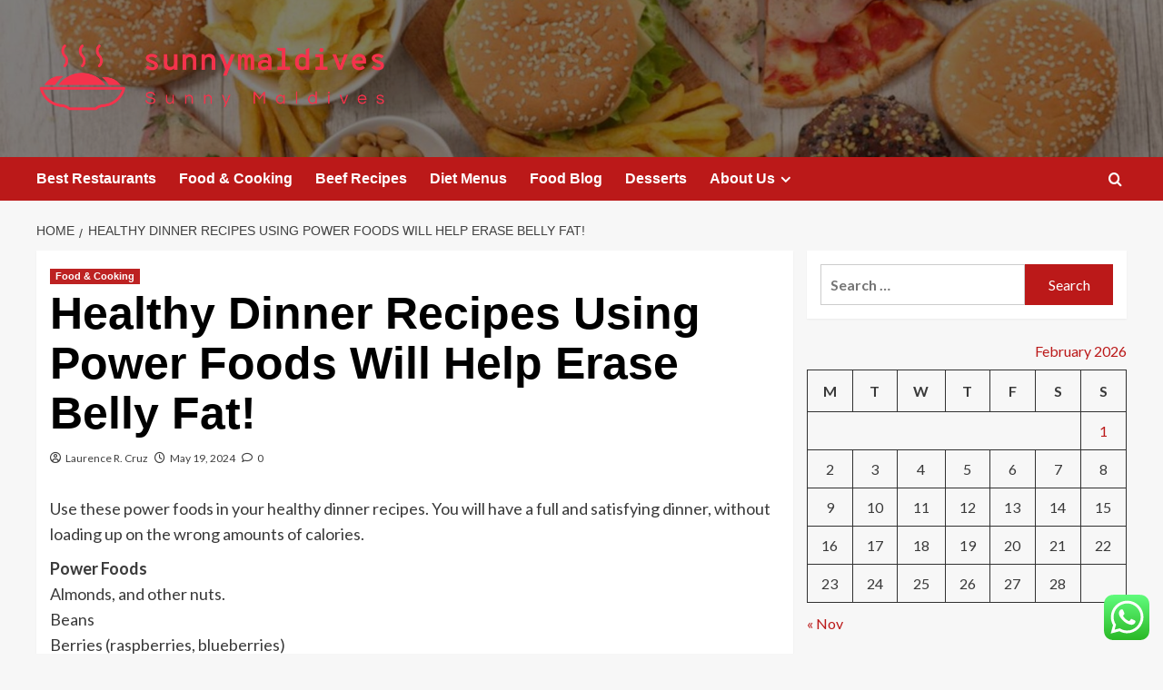

--- FILE ---
content_type: text/html; charset=UTF-8
request_url: https://sunnymaldives.net/healthy-dinner-recipes-using-power-foods-will-help-erase-belly-fat.html
body_size: 20084
content:
<!doctype html>
<html lang="en-US">

<head>
  <meta charset="UTF-8">
  <meta name="viewport" content="width=device-width, initial-scale=1">
  <link rel="profile" href="https://gmpg.org/xfn/11">
  <title>Healthy Dinner Recipes Using Power Foods Will Help Erase Belly Fat! &#8211; sunnymaldives</title>
<meta name='robots' content='max-image-preview:large' />
<link rel='preload' href='https://fonts.googleapis.com/css?family=Source%2BSans%2BPro%3A400%2C700%7CLato%3A400%2C700&#038;subset=latin&#038;display=swap' as='style' onload="this.onload=null;this.rel='stylesheet'" type='text/css' media='all' crossorigin='anonymous'>
<link rel='preconnect' href='https://fonts.googleapis.com' crossorigin='anonymous'>
<link rel='preconnect' href='https://fonts.gstatic.com' crossorigin='anonymous'>
<link rel='dns-prefetch' href='//fonts.googleapis.com' />
<link rel='preconnect' href='https://fonts.googleapis.com' />
<link rel='preconnect' href='https://fonts.gstatic.com' />
<link rel="alternate" type="application/rss+xml" title="sunnymaldives &raquo; Feed" href="https://sunnymaldives.net/feed" />
<link rel="alternate" type="application/rss+xml" title="sunnymaldives &raquo; Comments Feed" href="https://sunnymaldives.net/comments/feed" />
<link rel="alternate" type="application/rss+xml" title="sunnymaldives &raquo; Healthy Dinner Recipes Using Power Foods Will Help Erase Belly Fat! Comments Feed" href="https://sunnymaldives.net/healthy-dinner-recipes-using-power-foods-will-help-erase-belly-fat.html/feed" />
<link rel="alternate" title="oEmbed (JSON)" type="application/json+oembed" href="https://sunnymaldives.net/wp-json/oembed/1.0/embed?url=https%3A%2F%2Fsunnymaldives.net%2Fhealthy-dinner-recipes-using-power-foods-will-help-erase-belly-fat.html" />
<link rel="alternate" title="oEmbed (XML)" type="text/xml+oembed" href="https://sunnymaldives.net/wp-json/oembed/1.0/embed?url=https%3A%2F%2Fsunnymaldives.net%2Fhealthy-dinner-recipes-using-power-foods-will-help-erase-belly-fat.html&#038;format=xml" />
<style id='wp-img-auto-sizes-contain-inline-css' type='text/css'>
img:is([sizes=auto i],[sizes^="auto," i]){contain-intrinsic-size:3000px 1500px}
/*# sourceURL=wp-img-auto-sizes-contain-inline-css */
</style>

<link rel='stylesheet' id='ht_ctc_main_css-css' href='https://sunnymaldives.net/wp-content/plugins/click-to-chat-for-whatsapp/new/inc/assets/css/main.css?ver=4.36' type='text/css' media='all' />
<style id='wp-emoji-styles-inline-css' type='text/css'>

	img.wp-smiley, img.emoji {
		display: inline !important;
		border: none !important;
		box-shadow: none !important;
		height: 1em !important;
		width: 1em !important;
		margin: 0 0.07em !important;
		vertical-align: -0.1em !important;
		background: none !important;
		padding: 0 !important;
	}
/*# sourceURL=wp-emoji-styles-inline-css */
</style>
<link rel='stylesheet' id='wp-block-library-css' href='https://sunnymaldives.net/wp-includes/css/dist/block-library/style.min.css?ver=6.9' type='text/css' media='all' />
<style id='global-styles-inline-css' type='text/css'>
:root{--wp--preset--aspect-ratio--square: 1;--wp--preset--aspect-ratio--4-3: 4/3;--wp--preset--aspect-ratio--3-4: 3/4;--wp--preset--aspect-ratio--3-2: 3/2;--wp--preset--aspect-ratio--2-3: 2/3;--wp--preset--aspect-ratio--16-9: 16/9;--wp--preset--aspect-ratio--9-16: 9/16;--wp--preset--color--black: #000000;--wp--preset--color--cyan-bluish-gray: #abb8c3;--wp--preset--color--white: #ffffff;--wp--preset--color--pale-pink: #f78da7;--wp--preset--color--vivid-red: #cf2e2e;--wp--preset--color--luminous-vivid-orange: #ff6900;--wp--preset--color--luminous-vivid-amber: #fcb900;--wp--preset--color--light-green-cyan: #7bdcb5;--wp--preset--color--vivid-green-cyan: #00d084;--wp--preset--color--pale-cyan-blue: #8ed1fc;--wp--preset--color--vivid-cyan-blue: #0693e3;--wp--preset--color--vivid-purple: #9b51e0;--wp--preset--gradient--vivid-cyan-blue-to-vivid-purple: linear-gradient(135deg,rgb(6,147,227) 0%,rgb(155,81,224) 100%);--wp--preset--gradient--light-green-cyan-to-vivid-green-cyan: linear-gradient(135deg,rgb(122,220,180) 0%,rgb(0,208,130) 100%);--wp--preset--gradient--luminous-vivid-amber-to-luminous-vivid-orange: linear-gradient(135deg,rgb(252,185,0) 0%,rgb(255,105,0) 100%);--wp--preset--gradient--luminous-vivid-orange-to-vivid-red: linear-gradient(135deg,rgb(255,105,0) 0%,rgb(207,46,46) 100%);--wp--preset--gradient--very-light-gray-to-cyan-bluish-gray: linear-gradient(135deg,rgb(238,238,238) 0%,rgb(169,184,195) 100%);--wp--preset--gradient--cool-to-warm-spectrum: linear-gradient(135deg,rgb(74,234,220) 0%,rgb(151,120,209) 20%,rgb(207,42,186) 40%,rgb(238,44,130) 60%,rgb(251,105,98) 80%,rgb(254,248,76) 100%);--wp--preset--gradient--blush-light-purple: linear-gradient(135deg,rgb(255,206,236) 0%,rgb(152,150,240) 100%);--wp--preset--gradient--blush-bordeaux: linear-gradient(135deg,rgb(254,205,165) 0%,rgb(254,45,45) 50%,rgb(107,0,62) 100%);--wp--preset--gradient--luminous-dusk: linear-gradient(135deg,rgb(255,203,112) 0%,rgb(199,81,192) 50%,rgb(65,88,208) 100%);--wp--preset--gradient--pale-ocean: linear-gradient(135deg,rgb(255,245,203) 0%,rgb(182,227,212) 50%,rgb(51,167,181) 100%);--wp--preset--gradient--electric-grass: linear-gradient(135deg,rgb(202,248,128) 0%,rgb(113,206,126) 100%);--wp--preset--gradient--midnight: linear-gradient(135deg,rgb(2,3,129) 0%,rgb(40,116,252) 100%);--wp--preset--font-size--small: 13px;--wp--preset--font-size--medium: 20px;--wp--preset--font-size--large: 36px;--wp--preset--font-size--x-large: 42px;--wp--preset--spacing--20: 0.44rem;--wp--preset--spacing--30: 0.67rem;--wp--preset--spacing--40: 1rem;--wp--preset--spacing--50: 1.5rem;--wp--preset--spacing--60: 2.25rem;--wp--preset--spacing--70: 3.38rem;--wp--preset--spacing--80: 5.06rem;--wp--preset--shadow--natural: 6px 6px 9px rgba(0, 0, 0, 0.2);--wp--preset--shadow--deep: 12px 12px 50px rgba(0, 0, 0, 0.4);--wp--preset--shadow--sharp: 6px 6px 0px rgba(0, 0, 0, 0.2);--wp--preset--shadow--outlined: 6px 6px 0px -3px rgb(255, 255, 255), 6px 6px rgb(0, 0, 0);--wp--preset--shadow--crisp: 6px 6px 0px rgb(0, 0, 0);}:root { --wp--style--global--content-size: 800px;--wp--style--global--wide-size: 1200px; }:where(body) { margin: 0; }.wp-site-blocks > .alignleft { float: left; margin-right: 2em; }.wp-site-blocks > .alignright { float: right; margin-left: 2em; }.wp-site-blocks > .aligncenter { justify-content: center; margin-left: auto; margin-right: auto; }:where(.wp-site-blocks) > * { margin-block-start: 24px; margin-block-end: 0; }:where(.wp-site-blocks) > :first-child { margin-block-start: 0; }:where(.wp-site-blocks) > :last-child { margin-block-end: 0; }:root { --wp--style--block-gap: 24px; }:root :where(.is-layout-flow) > :first-child{margin-block-start: 0;}:root :where(.is-layout-flow) > :last-child{margin-block-end: 0;}:root :where(.is-layout-flow) > *{margin-block-start: 24px;margin-block-end: 0;}:root :where(.is-layout-constrained) > :first-child{margin-block-start: 0;}:root :where(.is-layout-constrained) > :last-child{margin-block-end: 0;}:root :where(.is-layout-constrained) > *{margin-block-start: 24px;margin-block-end: 0;}:root :where(.is-layout-flex){gap: 24px;}:root :where(.is-layout-grid){gap: 24px;}.is-layout-flow > .alignleft{float: left;margin-inline-start: 0;margin-inline-end: 2em;}.is-layout-flow > .alignright{float: right;margin-inline-start: 2em;margin-inline-end: 0;}.is-layout-flow > .aligncenter{margin-left: auto !important;margin-right: auto !important;}.is-layout-constrained > .alignleft{float: left;margin-inline-start: 0;margin-inline-end: 2em;}.is-layout-constrained > .alignright{float: right;margin-inline-start: 2em;margin-inline-end: 0;}.is-layout-constrained > .aligncenter{margin-left: auto !important;margin-right: auto !important;}.is-layout-constrained > :where(:not(.alignleft):not(.alignright):not(.alignfull)){max-width: var(--wp--style--global--content-size);margin-left: auto !important;margin-right: auto !important;}.is-layout-constrained > .alignwide{max-width: var(--wp--style--global--wide-size);}body .is-layout-flex{display: flex;}.is-layout-flex{flex-wrap: wrap;align-items: center;}.is-layout-flex > :is(*, div){margin: 0;}body .is-layout-grid{display: grid;}.is-layout-grid > :is(*, div){margin: 0;}body{padding-top: 0px;padding-right: 0px;padding-bottom: 0px;padding-left: 0px;}a:where(:not(.wp-element-button)){text-decoration: none;}:root :where(.wp-element-button, .wp-block-button__link){background-color: #32373c;border-radius: 0;border-width: 0;color: #fff;font-family: inherit;font-size: inherit;font-style: inherit;font-weight: inherit;letter-spacing: inherit;line-height: inherit;padding-top: calc(0.667em + 2px);padding-right: calc(1.333em + 2px);padding-bottom: calc(0.667em + 2px);padding-left: calc(1.333em + 2px);text-decoration: none;text-transform: inherit;}.has-black-color{color: var(--wp--preset--color--black) !important;}.has-cyan-bluish-gray-color{color: var(--wp--preset--color--cyan-bluish-gray) !important;}.has-white-color{color: var(--wp--preset--color--white) !important;}.has-pale-pink-color{color: var(--wp--preset--color--pale-pink) !important;}.has-vivid-red-color{color: var(--wp--preset--color--vivid-red) !important;}.has-luminous-vivid-orange-color{color: var(--wp--preset--color--luminous-vivid-orange) !important;}.has-luminous-vivid-amber-color{color: var(--wp--preset--color--luminous-vivid-amber) !important;}.has-light-green-cyan-color{color: var(--wp--preset--color--light-green-cyan) !important;}.has-vivid-green-cyan-color{color: var(--wp--preset--color--vivid-green-cyan) !important;}.has-pale-cyan-blue-color{color: var(--wp--preset--color--pale-cyan-blue) !important;}.has-vivid-cyan-blue-color{color: var(--wp--preset--color--vivid-cyan-blue) !important;}.has-vivid-purple-color{color: var(--wp--preset--color--vivid-purple) !important;}.has-black-background-color{background-color: var(--wp--preset--color--black) !important;}.has-cyan-bluish-gray-background-color{background-color: var(--wp--preset--color--cyan-bluish-gray) !important;}.has-white-background-color{background-color: var(--wp--preset--color--white) !important;}.has-pale-pink-background-color{background-color: var(--wp--preset--color--pale-pink) !important;}.has-vivid-red-background-color{background-color: var(--wp--preset--color--vivid-red) !important;}.has-luminous-vivid-orange-background-color{background-color: var(--wp--preset--color--luminous-vivid-orange) !important;}.has-luminous-vivid-amber-background-color{background-color: var(--wp--preset--color--luminous-vivid-amber) !important;}.has-light-green-cyan-background-color{background-color: var(--wp--preset--color--light-green-cyan) !important;}.has-vivid-green-cyan-background-color{background-color: var(--wp--preset--color--vivid-green-cyan) !important;}.has-pale-cyan-blue-background-color{background-color: var(--wp--preset--color--pale-cyan-blue) !important;}.has-vivid-cyan-blue-background-color{background-color: var(--wp--preset--color--vivid-cyan-blue) !important;}.has-vivid-purple-background-color{background-color: var(--wp--preset--color--vivid-purple) !important;}.has-black-border-color{border-color: var(--wp--preset--color--black) !important;}.has-cyan-bluish-gray-border-color{border-color: var(--wp--preset--color--cyan-bluish-gray) !important;}.has-white-border-color{border-color: var(--wp--preset--color--white) !important;}.has-pale-pink-border-color{border-color: var(--wp--preset--color--pale-pink) !important;}.has-vivid-red-border-color{border-color: var(--wp--preset--color--vivid-red) !important;}.has-luminous-vivid-orange-border-color{border-color: var(--wp--preset--color--luminous-vivid-orange) !important;}.has-luminous-vivid-amber-border-color{border-color: var(--wp--preset--color--luminous-vivid-amber) !important;}.has-light-green-cyan-border-color{border-color: var(--wp--preset--color--light-green-cyan) !important;}.has-vivid-green-cyan-border-color{border-color: var(--wp--preset--color--vivid-green-cyan) !important;}.has-pale-cyan-blue-border-color{border-color: var(--wp--preset--color--pale-cyan-blue) !important;}.has-vivid-cyan-blue-border-color{border-color: var(--wp--preset--color--vivid-cyan-blue) !important;}.has-vivid-purple-border-color{border-color: var(--wp--preset--color--vivid-purple) !important;}.has-vivid-cyan-blue-to-vivid-purple-gradient-background{background: var(--wp--preset--gradient--vivid-cyan-blue-to-vivid-purple) !important;}.has-light-green-cyan-to-vivid-green-cyan-gradient-background{background: var(--wp--preset--gradient--light-green-cyan-to-vivid-green-cyan) !important;}.has-luminous-vivid-amber-to-luminous-vivid-orange-gradient-background{background: var(--wp--preset--gradient--luminous-vivid-amber-to-luminous-vivid-orange) !important;}.has-luminous-vivid-orange-to-vivid-red-gradient-background{background: var(--wp--preset--gradient--luminous-vivid-orange-to-vivid-red) !important;}.has-very-light-gray-to-cyan-bluish-gray-gradient-background{background: var(--wp--preset--gradient--very-light-gray-to-cyan-bluish-gray) !important;}.has-cool-to-warm-spectrum-gradient-background{background: var(--wp--preset--gradient--cool-to-warm-spectrum) !important;}.has-blush-light-purple-gradient-background{background: var(--wp--preset--gradient--blush-light-purple) !important;}.has-blush-bordeaux-gradient-background{background: var(--wp--preset--gradient--blush-bordeaux) !important;}.has-luminous-dusk-gradient-background{background: var(--wp--preset--gradient--luminous-dusk) !important;}.has-pale-ocean-gradient-background{background: var(--wp--preset--gradient--pale-ocean) !important;}.has-electric-grass-gradient-background{background: var(--wp--preset--gradient--electric-grass) !important;}.has-midnight-gradient-background{background: var(--wp--preset--gradient--midnight) !important;}.has-small-font-size{font-size: var(--wp--preset--font-size--small) !important;}.has-medium-font-size{font-size: var(--wp--preset--font-size--medium) !important;}.has-large-font-size{font-size: var(--wp--preset--font-size--large) !important;}.has-x-large-font-size{font-size: var(--wp--preset--font-size--x-large) !important;}
/*# sourceURL=global-styles-inline-css */
</style>

<link rel='stylesheet' id='ez-toc-css' href='https://sunnymaldives.net/wp-content/plugins/easy-table-of-contents/assets/css/screen.min.css?ver=2.0.80' type='text/css' media='all' />
<style id='ez-toc-inline-css' type='text/css'>
div#ez-toc-container .ez-toc-title {font-size: 120%;}div#ez-toc-container .ez-toc-title {font-weight: 500;}div#ez-toc-container ul li , div#ez-toc-container ul li a {font-size: 95%;}div#ez-toc-container ul li , div#ez-toc-container ul li a {font-weight: 500;}div#ez-toc-container nav ul ul li {font-size: 90%;}.ez-toc-box-title {font-weight: bold; margin-bottom: 10px; text-align: center; text-transform: uppercase; letter-spacing: 1px; color: #666; padding-bottom: 5px;position:absolute;top:-4%;left:5%;background-color: inherit;transition: top 0.3s ease;}.ez-toc-box-title.toc-closed {top:-25%;}
.ez-toc-container-direction {direction: ltr;}.ez-toc-counter ul{counter-reset: item ;}.ez-toc-counter nav ul li a::before {content: counters(item, '.', decimal) '. ';display: inline-block;counter-increment: item;flex-grow: 0;flex-shrink: 0;margin-right: .2em; float: left; }.ez-toc-widget-direction {direction: ltr;}.ez-toc-widget-container ul{counter-reset: item ;}.ez-toc-widget-container nav ul li a::before {content: counters(item, '.', decimal) '. ';display: inline-block;counter-increment: item;flex-grow: 0;flex-shrink: 0;margin-right: .2em; float: left; }
/*# sourceURL=ez-toc-inline-css */
</style>
<link rel='stylesheet' id='covernews-google-fonts-css' href='https://fonts.googleapis.com/css?family=Source%2BSans%2BPro%3A400%2C700%7CLato%3A400%2C700&#038;subset=latin&#038;display=swap' type='text/css' media='all' />
<link rel='stylesheet' id='covernews-icons-css' href='https://sunnymaldives.net/wp-content/themes/covernews/assets/icons/style.css?ver=6.9' type='text/css' media='all' />
<link rel='stylesheet' id='bootstrap-css' href='https://sunnymaldives.net/wp-content/themes/covernews/assets/bootstrap/css/bootstrap.min.css?ver=6.9' type='text/css' media='all' />
<link rel='stylesheet' id='covernews-style-css' href='https://sunnymaldives.net/wp-content/themes/covernews/style.min.css?ver=6.0.5.2' type='text/css' media='all' />
<script type="text/javascript" src="https://sunnymaldives.net/wp-includes/js/jquery/jquery.min.js?ver=3.7.1" id="jquery-core-js"></script>
<script type="text/javascript" src="https://sunnymaldives.net/wp-includes/js/jquery/jquery-migrate.min.js?ver=3.4.1" id="jquery-migrate-js"></script>
<link rel="https://api.w.org/" href="https://sunnymaldives.net/wp-json/" /><link rel="alternate" title="JSON" type="application/json" href="https://sunnymaldives.net/wp-json/wp/v2/posts/11748" /><link rel="EditURI" type="application/rsd+xml" title="RSD" href="https://sunnymaldives.net/xmlrpc.php?rsd" />
<meta name="generator" content="WordPress 6.9" />
<link rel="canonical" href="https://sunnymaldives.net/healthy-dinner-recipes-using-power-foods-will-help-erase-belly-fat.html" />
<link rel='shortlink' href='https://sunnymaldives.net/?p=11748' />
<!-- FIFU:meta:begin:image -->
<meta property="og:image" content="https://i.ibb.co/B2PZBZy/Food-95.jpg" />
<!-- FIFU:meta:end:image --><!-- FIFU:meta:begin:twitter -->
<meta name="twitter:card" content="summary_large_image" />
<meta name="twitter:title" content="Healthy Dinner Recipes Using Power Foods Will Help Erase Belly Fat!" />
<meta name="twitter:description" content="" />
<meta name="twitter:image" content="https://i.ibb.co/B2PZBZy/Food-95.jpg" />
<!-- FIFU:meta:end:twitter --><!-- HFCM by 99 Robots - Snippet # 2: contconcord -->
<meta name="contconcord"  content="i7C4vDFRGBLMoCxh32nEmKHRn8JTlCwX" >
<!-- /end HFCM by 99 Robots -->
<!-- HFCM by 99 Robots - Snippet # 6: Google Console -->
<meta name="google-site-verification" content="wjV2zmE01HMSG13_SLkz3aPnjOfgm-OpEuJppNfoSFw" />
<!-- /end HFCM by 99 Robots -->
<link rel="preload" href="https://sunnymaldives.net/wp-content/uploads/2025/07/cropped-cropped-6170ffb140316.jpg" as="image"><link rel="pingback" href="https://sunnymaldives.net/xmlrpc.php">        <style type="text/css">
                        .site-title,
            .site-description {
                position: absolute;
                clip: rect(1px, 1px, 1px, 1px);
                display: none;
            }

                    .elementor-template-full-width .elementor-section.elementor-section-full_width > .elementor-container,
        .elementor-template-full-width .elementor-section.elementor-section-boxed > .elementor-container{
            max-width: 1200px;
        }
        @media (min-width: 1600px){
            .elementor-template-full-width .elementor-section.elementor-section-full_width > .elementor-container,
            .elementor-template-full-width .elementor-section.elementor-section-boxed > .elementor-container{
                max-width: 1600px;
            }
        }
        
        .align-content-left .elementor-section-stretched,
        .align-content-right .elementor-section-stretched {
            max-width: 100%;
            left: 0 !important;
        }


        </style>
        <link rel="icon" href="https://sunnymaldives.net/wp-content/uploads/2025/07/cropped-cover-scaled-1-32x32.png" sizes="32x32" />
<link rel="icon" href="https://sunnymaldives.net/wp-content/uploads/2025/07/cropped-cover-scaled-1-192x192.png" sizes="192x192" />
<link rel="apple-touch-icon" href="https://sunnymaldives.net/wp-content/uploads/2025/07/cropped-cover-scaled-1-180x180.png" />
<meta name="msapplication-TileImage" content="https://sunnymaldives.net/wp-content/uploads/2025/07/cropped-cover-scaled-1-270x270.png" />

<!-- FIFU:jsonld:begin -->
<script type="application/ld+json">{"@context":"https://schema.org","@type":"BlogPosting","headline":"Healthy Dinner Recipes Using Power Foods Will Help Erase Belly Fat!","url":"https://sunnymaldives.net/healthy-dinner-recipes-using-power-foods-will-help-erase-belly-fat.html","mainEntityOfPage":"https://sunnymaldives.net/healthy-dinner-recipes-using-power-foods-will-help-erase-belly-fat.html","image":[{"@type":"ImageObject","url":"https://i.ibb.co/B2PZBZy/Food-95.jpg"}],"datePublished":"2024-05-19T12:00:03+00:00","dateModified":"2022-11-19T04:03:15+00:00","author":{"@type":"Person","name":"Laurence R. Cruz","url":"https://sunnymaldives.net/author/laurence-r-cruz"}}</script>
<!-- FIFU:jsonld:end -->
<link rel="preload" as="image" href="https://sunrisefresh.com/cdn/shop/articles/custom_resized_eb067a6e-db6e-411a-9818-8964ffa62251.jpg?v=1643135358"><link rel="preload" as="image" href="https://trishnandacarecentre.com/wp-content/uploads/2024/07/Screenshot-2024-07-31-at-13.51.33.png"><link rel="preload" as="image" href="https://lh7-rt.googleusercontent.com/docsz/AD_4nXetccJ_oMj3eCbRckRT_tyh4XlXzwK1QQfOPsju4PBXczf7bX4Y3FQ23S5xuuUAG9UmM8W2BLOQS8kRx8nOEKE6Qty2OH3kudm4fmZBYgmsIPTUnKbnFu0tASDqLGvOMJTnwmjQe7yWEHbTsoAf3jg?key=n_wJFvS9I8LWmHxzAwvjD78a"><link rel="preload" as="image" href="https://sunrisefresh.com/cdn/shop/articles/custom_resized_eb067a6e-db6e-411a-9818-8964ffa62251.jpg?v=1643135358"><link rel="preload" as="image" href="https://trishnandacarecentre.com/wp-content/uploads/2024/07/Screenshot-2024-07-31-at-13.51.33.png"><link rel="preload" as="image" href="https://lh7-rt.googleusercontent.com/docsz/AD_4nXetccJ_oMj3eCbRckRT_tyh4XlXzwK1QQfOPsju4PBXczf7bX4Y3FQ23S5xuuUAG9UmM8W2BLOQS8kRx8nOEKE6Qty2OH3kudm4fmZBYgmsIPTUnKbnFu0tASDqLGvOMJTnwmjQe7yWEHbTsoAf3jg?key=n_wJFvS9I8LWmHxzAwvjD78a"><link rel="preload" as="image" href="https://baliclinicmedical.com/clinic/img/services3/AGT_0377.jpg"><link rel="preload" as="image" href="https://lh7-rt.googleusercontent.com/docsz/AD_4nXfI0v0Jd_b52PVk0qt8irgs1zuS7g9IUfXLrgpZIlp76xERRNpJv6dqK-iC9b-dlwWLoY_n_rehiJEvV4pvd-yCQpIaNueI_KipdAviSlnEN16Go6IXbE47TPXFB_e9wolaj-Qwrx85CjpFw8BfALg?key=iPAio6v3NGGu7BBo2OqW5bZk"></head>









<body class="wp-singular post-template-default single single-post postid-11748 single-format-standard wp-custom-logo wp-embed-responsive wp-theme-covernews default-content-layout archive-layout-grid scrollup-sticky-header aft-sticky-header aft-sticky-sidebar default aft-container-default aft-main-banner-slider-editors-picks-trending single-content-mode-default header-image-default align-content-left aft-and">
  
  
  <div id="page" class="site">
    <a class="skip-link screen-reader-text" href="#content">Skip to content</a>

    <div class="header-layout-1">
    <header id="masthead" class="site-header">
        <div class="masthead-banner af-header-image data-bg" style="background-image: url(https://sunnymaldives.net/wp-content/uploads/2025/07/cropped-cropped-6170ffb140316.jpg);">
      <div class="container">
        <div class="row">
          <div class="col-md-4">
            <div class="site-branding">
              <a href="https://sunnymaldives.net/" class="custom-logo-link" rel="home"><img width="755" height="161" src="https://sunnymaldives.net/wp-content/uploads/2025/07/cropped-default.png" class="custom-logo" alt="sunnymaldives" decoding="async" fetchpriority="high" srcset="https://sunnymaldives.net/wp-content/uploads/2025/07/cropped-default.png 755w, https://sunnymaldives.net/wp-content/uploads/2025/07/cropped-default-300x64.png 300w" sizes="(max-width: 755px) 100vw, 755px" loading="lazy" /></a>                <p class="site-title font-family-1">
                  <a href="https://sunnymaldives.net/" rel="home">sunnymaldives</a>
                </p>
              
                              <p class="site-description">Sunny Maldives</p>
                          </div>
          </div>
          <div class="col-md-8">
                      </div>
        </div>
      </div>
    </div>
    <nav id="site-navigation" class="main-navigation">
      <div class="container">
        <div class="row">
          <div class="kol-12">
            <div class="navigation-container">

              <div class="main-navigation-container-items-wrapper">

                <span class="toggle-menu">
                  <a
                    href="#"
                    class="aft-void-menu"
                    role="button"
                    aria-label="Toggle Primary Menu"
                    aria-controls="primary-menu" aria-expanded="false">
                    <span class="screen-reader-text">Primary Menu</span>
                    <i class="ham"></i>
                  </a>
                </span>
                <span class="af-mobile-site-title-wrap">
                  <a href="https://sunnymaldives.net/" class="custom-logo-link" rel="home"><img width="755" height="161" src="https://sunnymaldives.net/wp-content/uploads/2025/07/cropped-default.png" class="custom-logo" alt="sunnymaldives" decoding="async" srcset="https://sunnymaldives.net/wp-content/uploads/2025/07/cropped-default.png 755w, https://sunnymaldives.net/wp-content/uploads/2025/07/cropped-default-300x64.png 300w" sizes="(max-width: 755px) 100vw, 755px" loading="lazy" /></a>                  <p class="site-title font-family-1">
                    <a href="https://sunnymaldives.net/" rel="home">sunnymaldives</a>
                  </p>
                </span>
                <div class="menu main-menu"><ul id="primary-menu" class="menu"><li id="menu-item-10532" class="menu-item menu-item-type-taxonomy menu-item-object-category menu-item-10532"><a href="https://sunnymaldives.net/category/best-restaurants">Best Restaurants</a></li>
<li id="menu-item-10531" class="menu-item menu-item-type-taxonomy menu-item-object-category current-post-ancestor current-menu-parent current-post-parent menu-item-10531"><a href="https://sunnymaldives.net/category/food-cooking">Food &amp; Cooking</a></li>
<li id="menu-item-10536" class="menu-item menu-item-type-taxonomy menu-item-object-category menu-item-10536"><a href="https://sunnymaldives.net/category/beef-recipes">Beef Recipes</a></li>
<li id="menu-item-10533" class="menu-item menu-item-type-taxonomy menu-item-object-category menu-item-10533"><a href="https://sunnymaldives.net/category/diet-menus">Diet Menus</a></li>
<li id="menu-item-10530" class="menu-item menu-item-type-taxonomy menu-item-object-category menu-item-10530"><a href="https://sunnymaldives.net/category/food-blog">Food Blog</a></li>
<li id="menu-item-10535" class="menu-item menu-item-type-taxonomy menu-item-object-category menu-item-10535"><a href="https://sunnymaldives.net/category/desserts">Desserts</a></li>
<li id="menu-item-10537" class="menu-item menu-item-type-post_type menu-item-object-page menu-item-has-children menu-item-10537"><a href="https://sunnymaldives.net/about-us">About Us</a>
<ul class="sub-menu">
	<li id="menu-item-10540" class="menu-item menu-item-type-post_type menu-item-object-page menu-item-10540"><a href="https://sunnymaldives.net/advertise-here">Advertise Here</a></li>
	<li id="menu-item-10541" class="menu-item menu-item-type-post_type menu-item-object-page menu-item-10541"><a href="https://sunnymaldives.net/contact-us">Contact Us</a></li>
	<li id="menu-item-10538" class="menu-item menu-item-type-post_type menu-item-object-page menu-item-10538"><a href="https://sunnymaldives.net/privacy-policy">Privacy Policy</a></li>
	<li id="menu-item-10539" class="menu-item menu-item-type-post_type menu-item-object-page menu-item-10539"><a href="https://sunnymaldives.net/sitemap">Sitemap</a></li>
</ul>
</li>
</ul></div>              </div>
              <div class="cart-search">

                <div class="af-search-wrap">
                  <div class="search-overlay">
                    <a href="#" title="Search" class="search-icon">
                      <i class="fa fa-search"></i>
                    </a>
                    <div class="af-search-form">
                      <form role="search" method="get" class="search-form" action="https://sunnymaldives.net/">
				<label>
					<span class="screen-reader-text">Search for:</span>
					<input type="search" class="search-field" placeholder="Search &hellip;" value="" name="s" />
				</label>
				<input type="submit" class="search-submit" value="Search" />
			</form>                    </div>
                  </div>
                </div>
              </div>


            </div>
          </div>
        </div>
      </div>
    </nav>
  </header>
</div>

    
    <div id="content" class="container">
                <div class="em-breadcrumbs font-family-1 covernews-breadcrumbs">
      <div class="row">
        <div role="navigation" aria-label="Breadcrumbs" class="breadcrumb-trail breadcrumbs" itemprop="breadcrumb"><ul class="trail-items" itemscope itemtype="http://schema.org/BreadcrumbList"><meta name="numberOfItems" content="2" /><meta name="itemListOrder" content="Ascending" /><li itemprop="itemListElement" itemscope itemtype="http://schema.org/ListItem" class="trail-item trail-begin"><a href="https://sunnymaldives.net" rel="home" itemprop="item"><span itemprop="name">Home</span></a><meta itemprop="position" content="1" /></li><li itemprop="itemListElement" itemscope itemtype="http://schema.org/ListItem" class="trail-item trail-end"><a href="https://sunnymaldives.net/healthy-dinner-recipes-using-power-foods-will-help-erase-belly-fat.html" itemprop="item"><span itemprop="name">Healthy Dinner Recipes Using Power Foods Will Help Erase Belly Fat!</span></a><meta itemprop="position" content="2" /></li></ul></div>      </div>
    </div>
        <div class="section-block-upper row">
                <div id="primary" class="content-area">
                    <main id="main" class="site-main">

                                                    <article id="post-11748" class="af-single-article post-11748 post type-post status-publish format-standard has-post-thumbnail hentry category-food-cooking">
                                <div class="entry-content-wrap">
                                    <header class="entry-header">

    <div class="header-details-wrapper">
        <div class="entry-header-details">
                            <div class="figure-categories figure-categories-bg">
                                        <ul class="cat-links"><li class="meta-category">
                             <a class="covernews-categories category-color-1"
                            href="https://sunnymaldives.net/category/food-cooking" 
                            aria-label="View all posts in Food &amp; Cooking"> 
                                 Food &amp; Cooking
                             </a>
                        </li></ul>                </div>
                        <h1 class="entry-title">Healthy Dinner Recipes Using Power Foods Will Help Erase Belly Fat!</h1>
            
                
    <span class="author-links">

      
        <span class="item-metadata posts-author">
          <i class="far fa-user-circle"></i>
                          <a href="https://sunnymaldives.net/author/laurence-r-cruz">
                    Laurence R. Cruz                </a>
               </span>
                    <span class="item-metadata posts-date">
          <i class="far fa-clock"></i>
          <a href="https://sunnymaldives.net/2024/05">
            May 19, 2024          </a>
        </span>
                      <span class="aft-comment-count">
            <a href="https://sunnymaldives.net/healthy-dinner-recipes-using-power-foods-will-help-erase-belly-fat.html">
              <i class="far fa-comment"></i>
              <span class="aft-show-hover">
                0              </span>
            </a>
          </span>
          </span>
                

                    </div>
    </div>

        <div class="aft-post-thumbnail-wrapper">    
                    <div class="post-thumbnail full-width-image">
                                    </div>
            
                </div>
    </header><!-- .entry-header -->                                    

    <div class="entry-content">
        <p>Use these power foods in your healthy dinner recipes. You will have a full and satisfying dinner, without loading up on the wrong amounts of calories.</p>
<p><b>Power Foods</b> <br />Almonds, and other nuts. <br />Beans <br />Berries (raspberries, blueberries) <br />Dairy (Yogurt, cheese, low fat milk) <br />Eggs <br />Instant Oatmeal (regular, unsweetened) <br />Olive Oil <br />Peanut Butter <br />Protein Powder <br />Spinach and other green veggies <br />Turkey and other lean meats <br />Whole grain breads and cereals</p>
<p>Now&#8230;here are some awesome healthy dinner recipes for meals using the power foods that I mentioned earlier.</p>
<p><b>Enchiladas</b> <br />1 lb chicken breast, cubed <br />1 green bell pepper, chopped <br />1/2 tsp cumin <br />1/2 tsp chili powder <br />1 can (16 oz) fat-free refried beans <br />1 c wheat germ <br />6 whole wheat flour tortillas <br />1 can (10 oz) spicy salsa <br />3 oz reduced-fat Cheddar cheese, shredded <br />Salsa and sour cream for garnish</p>
<p>How to put it all together: <br />Cook the chicken, pepper, and spices in a nonstick pan over medium-high heat for 4 minutes. Remove from the heat and add the beans and wheat germ. Add 3/4 cup chicken filling to each tortilla, roll up, and place seam side down in a nonstick baking dish. Top with the salsa. Cover and bake at 350 F for 40 minutes. Sprinkle with cheese. Garnish with salsa, sour cream, and cheese.</p>
<p><b>Mighty Muffins </b> <br />(Power foods: 3) <br />1 egg <br />1 pound lean ground beef <br />2 tablespoons balsamic vinegar <br />1/2 cup oats <br />1/4 cup minced onion <br />Salt and pepper to taste</p>
<p>In a large bowl, whisk egg and add everything else, mixing it with your hand until well blended. Divide mixture evenly into a 6-cup nonstick muffin pan. Preheat the oven to 375 F and bake for 25 minutes.</p>
<p><b>BBQ Pork Recipe</b> <br />1/2 c uncooked instant brown rice <br />1/2 c frozen mixed vegetables <br />2 center-cut pork chops, 1 1/4 inches thick <br />1 tsp garlic powder <br />1 tsp mustard <br />1 Tbsp brown sugar <br />1/4 c bottled barbecue sauce <br />1 c applesauce</p>
<p>Cook the brown rice according to directions. Adding the vegetables as it cooks. Place the pork chops in a broiler pan. Mix together the garlic powder, mustard, brown sugar, and barbecue sauce, and brush the mixture on the chops. Put the broiler pan on the top oven rack, 4 to 5 inches from the heat source, and broil for 8 to 10 minutes per side. Serve with the rice, vegetables, and applesauce.</p>
<p><b>Pesto Pasta</b> <br />1 Tbsp olive oil <br />1/2 c walnut pieces <br />1 clove garlic, crushed <br />2 c torn baby spinach leaves <br />1 tsp dried basil <br />4 oz whole-wheat spaghetti, cooked <br />2 Tbsp shredded part-skim mozzarella <br />Salt and pepper to taste</p>
<p>How to Make this healthy dinner recipe. Heat the oil in a nonstick skillet over medium-low heat. Add the nuts and toast them for 3 to 4 minutes, stirring frequently. Add the garlic, spinach, basil, salt, and pepper. Cook for 3 to 5 minutes more, turning frequently. Toss with the cooked pasta and top with cheese. Makes 2 servings per 1-cup serving</p>
<p><b>Tortilla de Godzilla</b> <br />(number of Power foods: 4) <br />1/2 pound extra-lean ground beef or ground turkey <br />1/2 cup onion, chopped <br />2 cloves garlic, minced <br />1/2 cup canned kidney beans, rinsed and mashed <br />2 green chile peppers, seeded and diced <br />2 teaspoons chili powder <br />4 large whole-wheat tortillas <br />2/3 cup shredded lettuce <br />1 cup chopped tomatoes <br />1/2 cup grated low-fat Monterey Jack cheese</p>
<p>How to prepare: <br />1. In a large nonstick skillet over medium-high heat, cook the beef, onion, and garlic until the beef is browned. Drain the fat. <br />2. Stir in the beans, chile pepper, and chili powder, and cook until hot. Remove from the heat. <br />3. Warm the tortillas in the microwave for 20 seconds, then fill each tortilla with half the mixture. Top with lettuce, tomatoes, and cheese, and roll each tortilla tightly into a tube.</p>
<p><b>Bodacious Brazilian Chicken</b> <br />(number of Power foods: 2) <br />1 lemon <br />1 lime <br />1 tablespoon ground flaxseed <br />1 can (8 ounces) tomato sauce <br />1 can (6 ounces) frozen orange juice concentrate <br />11/2 cloves garlic, minced <br />1 teaspoon dried Italian seasoning <br />4 boneless, skinless chicken breast halves <br />1 teaspoon hot pepper salsa <br />3/4 cup chunky salsa</p>
<p>How to Make this healthy dinner recipe. <br />1. Grate the zest of the lemon and lime into a resealable bag. Squeeze the juice from both fruits into the bag, and throw out the pulp and the seeds. <br />2. Mix in everything else except the chicken and salsa. <br />3. Drop in the chicken, reseal the bag, and refrigrate for a few hours. <br />4. Grill the chicken, turning and basting with marinade a few times, for 10 to 15 minutes or until the center is no longer pink. Serve with salsa.</p>
<p><b>Mas Macho Meatballs</b> <br />(number of Power foods: 3) <br />1 pound extra-lean ground beef <br />1/2 cup crushed saltine crackers <br />1 large onion, diced <br />1 clove garlic, minced <br />1 tablespoon ground flaxseed or whey powder <br />1 jar (16 ounces) tomato sauce <br />4 whole-wheat hoagie rolls <br />1/2 cup reduced-fat mozzarella cheese, shredded</p>
<p>How to prepare: <br />1. Mix the beef, crackers, onion, garlic, and flaxseed or whey powder into golf ball-size meatballs. <br />2. In a nonstick skillet over medium heat, cook the meatballs until browned all the way around. Drain the fat from the skillet, and add the tomato sauce. <br />3. While the mixture is warming, use a fork to scoop out some of the bread in the rolls to form shallow trenches. Spoon the meatballs and sauce into each trench, and sprinkle with shredded mozzarella, and top with the top half of the roll.</p>
<p><b>Chili Con Turkey</b> <br />(number of Power foods: 4) <br />1 pound ground turkey <br />1 can (14 ounces) Mexican-style diced tomatoes <br />1 can (15 ounces) black beans, rinsed and drained <br />1 can (14 ounces) whole-kernel sweet corn, drained <br />1 package (11/2 ounces) dried chili mix <br />1 tablespoon ground flaxseed <br />1/4 cup water <br />1 cup cooked rice</p>
<p>How to Make this healthy dinner recipe. <br />1. In a large nonstick skillet over medium-high heat, brown the turkey. <br />2. Add everything else but the rice, and cook over low heat for 10 minutes. <br />Serve over rice.</p>
<p><b>Salmon Rushdie Dinner</b> <br />(number of Power foods: 5) <br />2 Tbsp olive oil <br />1 Tbsp lemon juice <br />1/4 tsp salt <br />1/4 tsp ground black pepper <br />1 Tbsp ground flaxseed <br />1 clove garlic <br />4 6-oz salmon fillets <br />1 c cooked rice <br />Green vegetable of choice</p>
<p>How to Make this healthy dinner recipe. <br />1. In a baking dish, combine the oil, lemon juice, salt, pepper, flaxseed, and garlic. <br />2. Add the fish, coat it well, cover it, and refrigerate for 15 minutes. <br />3. Preheat your oven to 450 degrees F. <br />4. Line a baking sheet with foil and coat it with cooking spray. Remove the fish from the marinade and place the fish skin-side down on the baking sheet. <br />5. Bake for 9 to 12 minutes. Serve with rice and a green vegetable.</p>
<p>This list of healthy dinner recipes will satisfy you without filling your body full of calories.</p>
                    <div class="post-item-metadata entry-meta">
                            </div>
               
        
	<nav class="navigation post-navigation" aria-label="Post navigation">
		<h2 class="screen-reader-text">Post navigation</h2>
		<div class="nav-links"><div class="nav-previous"><a href="https://sunnymaldives.net/6-top-crock-pot-recipes-every-man-will-love.html" rel="prev">Previous: <span class="em-post-navigation nav-title">6 Top Crock Pot Recipes Every Man Will Love</span></a></div><div class="nav-next"><a href="https://sunnymaldives.net/the-features-of-a-great-coffee-cup.html" rel="next">Next: <span class="em-post-navigation nav-title">The Features of a Great Coffee Cup</span></a></div></div>
	</nav>            </div><!-- .entry-content -->


                                </div>
                                
<div class="promotionspace enable-promotionspace">
  <div class="em-reated-posts  col-ten">
    <div class="row">
                <h3 class="related-title">
            More Stories          </h3>
                <div class="row">
                      <div class="col-sm-4 latest-posts-grid" data-mh="latest-posts-grid">
              <div class="spotlight-post">
                <figure class="categorised-article inside-img">
                  <div class="categorised-article-wrapper">
                    <div class="data-bg-hover data-bg-categorised read-bg-img">
                      <a href="https://sunnymaldives.net/how-to-store-dried-cranberries-after-grocery-shopping-for-maximum-freshness.html"
                        aria-label="How To Store Dried Cranberries After Grocery Shopping For Maximum Freshness">
                        <img post-id="13697" fifu-featured="1" width="300" height="200" src="https://sunrisefresh.com/cdn/shop/articles/custom_resized_eb067a6e-db6e-411a-9818-8964ffa62251.jpg?v=1643135358" class="attachment-medium size-medium wp-post-image" alt="How To Store Dried Cranberries After Grocery Shopping For Maximum Freshness" title="How To Store Dried Cranberries After Grocery Shopping For Maximum Freshness" title="How To Store Dried Cranberries After Grocery Shopping For Maximum Freshness" decoding="async" loading="lazy" />                      </a>
                    </div>
                  </div>
                                    <div class="figure-categories figure-categories-bg">

                    <ul class="cat-links"><li class="meta-category">
                             <a class="covernews-categories category-color-1"
                            href="https://sunnymaldives.net/category/food-cooking" 
                            aria-label="View all posts in Food &amp; Cooking"> 
                                 Food &amp; Cooking
                             </a>
                        </li></ul>                  </div>
                </figure>

                <figcaption>

                  <h3 class="article-title article-title-1">
                    <a href="https://sunnymaldives.net/how-to-store-dried-cranberries-after-grocery-shopping-for-maximum-freshness.html">
                      How To Store Dried Cranberries After Grocery Shopping For Maximum Freshness                    </a>
                  </h3>
                  <div class="grid-item-metadata">
                    
    <span class="author-links">

      
        <span class="item-metadata posts-author">
          <i class="far fa-user-circle"></i>
                          <a href="https://sunnymaldives.net/author/laurence-r-cruz">
                    Laurence R. Cruz                </a>
               </span>
                    <span class="item-metadata posts-date">
          <i class="far fa-clock"></i>
          <a href="https://sunnymaldives.net/2025/11">
            November 11, 2025          </a>
        </span>
                </span>
                  </div>
                </figcaption>
              </div>
            </div>
                      <div class="col-sm-4 latest-posts-grid" data-mh="latest-posts-grid">
              <div class="spotlight-post">
                <figure class="categorised-article inside-img">
                  <div class="categorised-article-wrapper">
                    <div class="data-bg-hover data-bg-categorised read-bg-img">
                      <a href="https://sunnymaldives.net/blood-test-bali-your-health-companion-in-the-island-of-the-gods.html"
                        aria-label="Blood Test Bali: Your Health Companion in the Island of the Gods">
                        <img post-id="13673" fifu-featured="1" width="300" height="199" src="https://trishnandacarecentre.com/wp-content/uploads/2024/07/Screenshot-2024-07-31-at-13.51.33.png" class="attachment-medium size-medium wp-post-image" alt="Blood Test Bali: Your Health Companion in the Island of the Gods" title="Blood Test Bali: Your Health Companion in the Island of the Gods" title="Blood Test Bali: Your Health Companion in the Island of the Gods" decoding="async" loading="lazy" />                      </a>
                    </div>
                  </div>
                                    <div class="figure-categories figure-categories-bg">

                    <ul class="cat-links"><li class="meta-category">
                             <a class="covernews-categories category-color-1"
                            href="https://sunnymaldives.net/category/food-cooking" 
                            aria-label="View all posts in Food &amp; Cooking"> 
                                 Food &amp; Cooking
                             </a>
                        </li></ul>                  </div>
                </figure>

                <figcaption>

                  <h3 class="article-title article-title-1">
                    <a href="https://sunnymaldives.net/blood-test-bali-your-health-companion-in-the-island-of-the-gods.html">
                      Blood Test Bali: Your Health Companion in the Island of the Gods                    </a>
                  </h3>
                  <div class="grid-item-metadata">
                    
    <span class="author-links">

      
        <span class="item-metadata posts-author">
          <i class="far fa-user-circle"></i>
                          <a href="https://sunnymaldives.net/author/laurence-r-cruz">
                    Laurence R. Cruz                </a>
               </span>
                    <span class="item-metadata posts-date">
          <i class="far fa-clock"></i>
          <a href="https://sunnymaldives.net/2025/06">
            June 11, 2025          </a>
        </span>
                </span>
                  </div>
                </figcaption>
              </div>
            </div>
                      <div class="col-sm-4 latest-posts-grid" data-mh="latest-posts-grid">
              <div class="spotlight-post">
                <figure class="categorised-article inside-img">
                  <div class="categorised-article-wrapper">
                    <div class="data-bg-hover data-bg-categorised read-bg-img">
                      <a href="https://sunnymaldives.net/wellness-journeys-combining-aesthetic-enhancements-with-maldivian-retreats.html"
                        aria-label="Wellness Journeys : Combining Aesthetic Enhancements with Maldivian Retreats">
                        <img post-id="13665" fifu-featured="1" width="300" height="300" src="https://lh7-rt.googleusercontent.com/docsz/AD_4nXetccJ_oMj3eCbRckRT_tyh4XlXzwK1QQfOPsju4PBXczf7bX4Y3FQ23S5xuuUAG9UmM8W2BLOQS8kRx8nOEKE6Qty2OH3kudm4fmZBYgmsIPTUnKbnFu0tASDqLGvOMJTnwmjQe7yWEHbTsoAf3jg?key=n_wJFvS9I8LWmHxzAwvjD78a" class="attachment-medium size-medium wp-post-image" alt="Wellness Journeys : Combining Aesthetic Enhancements with Maldivian Retreats" title="Wellness Journeys : Combining Aesthetic Enhancements with Maldivian Retreats" title="Wellness Journeys : Combining Aesthetic Enhancements with Maldivian Retreats" decoding="async" loading="lazy" />                      </a>
                    </div>
                  </div>
                                    <div class="figure-categories figure-categories-bg">

                    <ul class="cat-links"><li class="meta-category">
                             <a class="covernews-categories category-color-1"
                            href="https://sunnymaldives.net/category/food-cooking" 
                            aria-label="View all posts in Food &amp; Cooking"> 
                                 Food &amp; Cooking
                             </a>
                        </li></ul>                  </div>
                </figure>

                <figcaption>

                  <h3 class="article-title article-title-1">
                    <a href="https://sunnymaldives.net/wellness-journeys-combining-aesthetic-enhancements-with-maldivian-retreats.html">
                      Wellness Journeys : Combining Aesthetic Enhancements with Maldivian Retreats                    </a>
                  </h3>
                  <div class="grid-item-metadata">
                    
    <span class="author-links">

      
        <span class="item-metadata posts-author">
          <i class="far fa-user-circle"></i>
                          <a href="https://sunnymaldives.net/author/laurence-r-cruz">
                    Laurence R. Cruz                </a>
               </span>
                    <span class="item-metadata posts-date">
          <i class="far fa-clock"></i>
          <a href="https://sunnymaldives.net/2025/04">
            April 23, 2025          </a>
        </span>
                </span>
                  </div>
                </figcaption>
              </div>
            </div>
                  </div>
      
    </div>
  </div>
</div>
                                
<div id="comments" class="comments-area">

		<div id="respond" class="comment-respond">
		<h3 id="reply-title" class="comment-reply-title">Leave a Reply <small><a rel="nofollow" id="cancel-comment-reply-link" href="/healthy-dinner-recipes-using-power-foods-will-help-erase-belly-fat.html#respond" style="display:none;">Cancel reply</a></small></h3><p class="must-log-in">You must be <a href="https://sunnymaldives.net/sendiko_dawuh?redirect_to=https%3A%2F%2Fsunnymaldives.net%2Fhealthy-dinner-recipes-using-power-foods-will-help-erase-belly-fat.html">logged in</a> to post a comment.</p>	</div><!-- #respond -->
	
</div><!-- #comments -->
                            </article>
                        
                    </main><!-- #main -->
                </div><!-- #primary -->
                                <aside id="secondary" class="widget-area sidebar-sticky-top">
	<div id="search-3" class="widget covernews-widget widget_search"><form role="search" method="get" class="search-form" action="https://sunnymaldives.net/">
				<label>
					<span class="screen-reader-text">Search for:</span>
					<input type="search" class="search-field" placeholder="Search &hellip;" value="" name="s" />
				</label>
				<input type="submit" class="search-submit" value="Search" />
			</form></div><div id="calendar-3" class="widget covernews-widget widget_calendar"><div id="calendar_wrap" class="calendar_wrap"><table id="wp-calendar" class="wp-calendar-table">
	<caption>February 2026</caption>
	<thead>
	<tr>
		<th scope="col" aria-label="Monday">M</th>
		<th scope="col" aria-label="Tuesday">T</th>
		<th scope="col" aria-label="Wednesday">W</th>
		<th scope="col" aria-label="Thursday">T</th>
		<th scope="col" aria-label="Friday">F</th>
		<th scope="col" aria-label="Saturday">S</th>
		<th scope="col" aria-label="Sunday">S</th>
	</tr>
	</thead>
	<tbody>
	<tr>
		<td colspan="6" class="pad">&nbsp;</td><td id="today">1</td>
	</tr>
	<tr>
		<td>2</td><td>3</td><td>4</td><td>5</td><td>6</td><td>7</td><td>8</td>
	</tr>
	<tr>
		<td>9</td><td>10</td><td>11</td><td>12</td><td>13</td><td>14</td><td>15</td>
	</tr>
	<tr>
		<td>16</td><td>17</td><td>18</td><td>19</td><td>20</td><td>21</td><td>22</td>
	</tr>
	<tr>
		<td>23</td><td>24</td><td>25</td><td>26</td><td>27</td><td>28</td>
		<td class="pad" colspan="1">&nbsp;</td>
	</tr>
	</tbody>
	</table><nav aria-label="Previous and next months" class="wp-calendar-nav">
		<span class="wp-calendar-nav-prev"><a href="https://sunnymaldives.net/2025/11">&laquo; Nov</a></span>
		<span class="pad">&nbsp;</span>
		<span class="wp-calendar-nav-next">&nbsp;</span>
	</nav></div></div><div id="archives-3" class="widget covernews-widget widget_archive"><h2 class="widget-title widget-title-1"><span>Archives</span></h2>
			<ul>
					<li><a href='https://sunnymaldives.net/2025/11'>November 2025</a></li>
	<li><a href='https://sunnymaldives.net/2025/06'>June 2025</a></li>
	<li><a href='https://sunnymaldives.net/2025/04'>April 2025</a></li>
	<li><a href='https://sunnymaldives.net/2025/03'>March 2025</a></li>
	<li><a href='https://sunnymaldives.net/2024/12'>December 2024</a></li>
	<li><a href='https://sunnymaldives.net/2024/11'>November 2024</a></li>
	<li><a href='https://sunnymaldives.net/2024/10'>October 2024</a></li>
	<li><a href='https://sunnymaldives.net/2024/09'>September 2024</a></li>
	<li><a href='https://sunnymaldives.net/2024/08'>August 2024</a></li>
	<li><a href='https://sunnymaldives.net/2024/07'>July 2024</a></li>
	<li><a href='https://sunnymaldives.net/2024/06'>June 2024</a></li>
	<li><a href='https://sunnymaldives.net/2024/05'>May 2024</a></li>
	<li><a href='https://sunnymaldives.net/2024/04'>April 2024</a></li>
	<li><a href='https://sunnymaldives.net/2024/03'>March 2024</a></li>
	<li><a href='https://sunnymaldives.net/2024/02'>February 2024</a></li>
	<li><a href='https://sunnymaldives.net/2024/01'>January 2024</a></li>
	<li><a href='https://sunnymaldives.net/2023/12'>December 2023</a></li>
	<li><a href='https://sunnymaldives.net/2023/11'>November 2023</a></li>
	<li><a href='https://sunnymaldives.net/2023/10'>October 2023</a></li>
	<li><a href='https://sunnymaldives.net/2023/09'>September 2023</a></li>
	<li><a href='https://sunnymaldives.net/2023/08'>August 2023</a></li>
	<li><a href='https://sunnymaldives.net/2023/07'>July 2023</a></li>
	<li><a href='https://sunnymaldives.net/2023/06'>June 2023</a></li>
	<li><a href='https://sunnymaldives.net/2023/05'>May 2023</a></li>
	<li><a href='https://sunnymaldives.net/2023/04'>April 2023</a></li>
	<li><a href='https://sunnymaldives.net/2023/03'>March 2023</a></li>
	<li><a href='https://sunnymaldives.net/2023/02'>February 2023</a></li>
	<li><a href='https://sunnymaldives.net/2023/01'>January 2023</a></li>
	<li><a href='https://sunnymaldives.net/2022/12'>December 2022</a></li>
	<li><a href='https://sunnymaldives.net/2022/11'>November 2022</a></li>
	<li><a href='https://sunnymaldives.net/2022/10'>October 2022</a></li>
	<li><a href='https://sunnymaldives.net/2022/09'>September 2022</a></li>
	<li><a href='https://sunnymaldives.net/2022/08'>August 2022</a></li>
	<li><a href='https://sunnymaldives.net/2022/05'>May 2022</a></li>
	<li><a href='https://sunnymaldives.net/2022/04'>April 2022</a></li>
	<li><a href='https://sunnymaldives.net/2021/11'>November 2021</a></li>
	<li><a href='https://sunnymaldives.net/2021/10'>October 2021</a></li>
	<li><a href='https://sunnymaldives.net/2021/09'>September 2021</a></li>
	<li><a href='https://sunnymaldives.net/2021/08'>August 2021</a></li>
	<li><a href='https://sunnymaldives.net/2021/07'>July 2021</a></li>
	<li><a href='https://sunnymaldives.net/2021/06'>June 2021</a></li>
	<li><a href='https://sunnymaldives.net/2021/05'>May 2021</a></li>
	<li><a href='https://sunnymaldives.net/2021/04'>April 2021</a></li>
	<li><a href='https://sunnymaldives.net/2021/03'>March 2021</a></li>
	<li><a href='https://sunnymaldives.net/2021/02'>February 2021</a></li>
	<li><a href='https://sunnymaldives.net/2021/01'>January 2021</a></li>
	<li><a href='https://sunnymaldives.net/2020/10'>October 2020</a></li>
	<li><a href='https://sunnymaldives.net/2020/08'>August 2020</a></li>
	<li><a href='https://sunnymaldives.net/2020/07'>July 2020</a></li>
	<li><a href='https://sunnymaldives.net/2020/06'>June 2020</a></li>
	<li><a href='https://sunnymaldives.net/2020/05'>May 2020</a></li>
	<li><a href='https://sunnymaldives.net/2020/04'>April 2020</a></li>
	<li><a href='https://sunnymaldives.net/2020/03'>March 2020</a></li>
	<li><a href='https://sunnymaldives.net/2019/11'>November 2019</a></li>
	<li><a href='https://sunnymaldives.net/2019/08'>August 2019</a></li>
	<li><a href='https://sunnymaldives.net/2019/02'>February 2019</a></li>
	<li><a href='https://sunnymaldives.net/2018/12'>December 2018</a></li>
	<li><a href='https://sunnymaldives.net/2018/11'>November 2018</a></li>
	<li><a href='https://sunnymaldives.net/2018/06'>June 2018</a></li>
	<li><a href='https://sunnymaldives.net/2017/08'>August 2017</a></li>
	<li><a href='https://sunnymaldives.net/2017/07'>July 2017</a></li>
	<li><a href='https://sunnymaldives.net/2017/06'>June 2017</a></li>
	<li><a href='https://sunnymaldives.net/2017/05'>May 2017</a></li>
	<li><a href='https://sunnymaldives.net/2017/04'>April 2017</a></li>
	<li><a href='https://sunnymaldives.net/2017/03'>March 2017</a></li>
	<li><a href='https://sunnymaldives.net/2017/02'>February 2017</a></li>
	<li><a href='https://sunnymaldives.net/2017/01'>January 2017</a></li>
	<li><a href='https://sunnymaldives.net/2016/12'>December 2016</a></li>
	<li><a href='https://sunnymaldives.net/2016/11'>November 2016</a></li>
	<li><a href='https://sunnymaldives.net/2016/10'>October 2016</a></li>
	<li><a href='https://sunnymaldives.net/2016/09'>September 2016</a></li>
	<li><a href='https://sunnymaldives.net/2016/08'>August 2016</a></li>
	<li><a href='https://sunnymaldives.net/2016/07'>July 2016</a></li>
	<li><a href='https://sunnymaldives.net/2016/06'>June 2016</a></li>
	<li><a href='https://sunnymaldives.net/2016/05'>May 2016</a></li>
	<li><a href='https://sunnymaldives.net/2016/04'>April 2016</a></li>
	<li><a href='https://sunnymaldives.net/2016/03'>March 2016</a></li>
	<li><a href='https://sunnymaldives.net/2016/02'>February 2016</a></li>
	<li><a href='https://sunnymaldives.net/2016/01'>January 2016</a></li>
	<li><a href='https://sunnymaldives.net/2015/12'>December 2015</a></li>
	<li><a href='https://sunnymaldives.net/2015/11'>November 2015</a></li>
	<li><a href='https://sunnymaldives.net/2015/10'>October 2015</a></li>
	<li><a href='https://sunnymaldives.net/2015/09'>September 2015</a></li>
	<li><a href='https://sunnymaldives.net/2015/08'>August 2015</a></li>
	<li><a href='https://sunnymaldives.net/2015/07'>July 2015</a></li>
	<li><a href='https://sunnymaldives.net/2015/06'>June 2015</a></li>
			</ul>

			</div><div id="categories-2" class="widget covernews-widget widget_categories"><h2 class="widget-title widget-title-1"><span>Categories</span></h2>
			<ul>
					<li class="cat-item cat-item-2"><a href="https://sunnymaldives.net/category/beef-recipes">Beef Recipes</a>
</li>
	<li class="cat-item cat-item-3"><a href="https://sunnymaldives.net/category/best-restaurants">Best Restaurants</a>
</li>
	<li class="cat-item cat-item-4"><a href="https://sunnymaldives.net/category/desserts">Desserts</a>
</li>
	<li class="cat-item cat-item-5"><a href="https://sunnymaldives.net/category/diet-menus">Diet Menus</a>
</li>
	<li class="cat-item cat-item-1"><a href="https://sunnymaldives.net/category/food-cooking">Food &amp; Cooking</a>
</li>
	<li class="cat-item cat-item-7"><a href="https://sunnymaldives.net/category/food-blog">Food Blog</a>
</li>
	<li class="cat-item cat-item-8"><a href="https://sunnymaldives.net/category/vegetarian-recipes">Vegetarian Recipes</a>
</li>
			</ul>

			</div>
		<div id="recent-posts-3" class="widget covernews-widget widget_recent_entries">
		<h2 class="widget-title widget-title-1"><span>Recent Posts</span></h2>
		<ul>
											<li>
					<a href="https://sunnymaldives.net/how-to-store-dried-cranberries-after-grocery-shopping-for-maximum-freshness.html">How To Store Dried Cranberries After Grocery Shopping For Maximum Freshness</a>
									</li>
											<li>
					<a href="https://sunnymaldives.net/blood-test-bali-your-health-companion-in-the-island-of-the-gods.html">Blood Test Bali: Your Health Companion in the Island of the Gods</a>
									</li>
											<li>
					<a href="https://sunnymaldives.net/wellness-journeys-combining-aesthetic-enhancements-with-maldivian-retreats.html">Wellness Journeys : Combining Aesthetic Enhancements with Maldivian Retreats</a>
									</li>
											<li>
					<a href="https://sunnymaldives.net/where-to-get-a-hormone-test-in-bali.html">Unlocking Hormonal Balance: Where to Get a Hormone Test in Bali</a>
									</li>
											<li>
					<a href="https://sunnymaldives.net/sushi-lovers-guide-to-downtown-st-petersburg-top-spots-and-signature-rolls-at-sushi-incorporated.html">Sushi Lovers&#8217; Guide to Downtown St. Petersburg: Top Spots and Signature Rolls at Sushi Incorporated</a>
									</li>
					</ul>

		</div><div id="execphp-9" class="widget covernews-widget widget_execphp"><h2 class="widget-title widget-title-1"><span>Fiverr</span></h2>			<div class="execphpwidget"><a href="https://www.fiverr.com/ifanfaris" target="_blank">
<img src="https://raw.githubusercontent.com/Abdurrahman-Subh/mdx-blog/main/images/logo-fiverr.png" alt="Fiverr Logo" width="200" height="141">
</a></div>
		</div><div id="magenet_widget-3" class="widget covernews-widget widget_magenet_widget"><aside class="widget magenet_widget_box"><div class="mads-block"></div></aside></div><div id="tag_cloud-3" class="widget covernews-widget widget_tag_cloud"><h2 class="widget-title widget-title-1"><span>Tags</span></h2><div class="tagcloud"><a href="https://sunnymaldives.net/tag/breakfast" class="tag-cloud-link tag-link-119 tag-link-position-1" style="font-size: 13.627450980392pt;" aria-label="breakfast (131 items)">breakfast</a>
<a href="https://sunnymaldives.net/tag/business" class="tag-cloud-link tag-link-1514 tag-link-position-2" style="font-size: 12.117647058824pt;" aria-label="Business (102 items)">Business</a>
<a href="https://sunnymaldives.net/tag/cake" class="tag-cloud-link tag-link-239 tag-link-position-3" style="font-size: 10.196078431373pt;" aria-label="Cake (73 items)">Cake</a>
<a href="https://sunnymaldives.net/tag/chicken" class="tag-cloud-link tag-link-82 tag-link-position-4" style="font-size: 14.039215686275pt;" aria-label="chicken (140 items)">chicken</a>
<a href="https://sunnymaldives.net/tag/chocolate" class="tag-cloud-link tag-link-634 tag-link-position-5" style="font-size: 9.921568627451pt;" aria-label="chocolate (69 items)">chocolate</a>
<a href="https://sunnymaldives.net/tag/cooking" class="tag-cloud-link tag-link-69 tag-link-position-6" style="font-size: 17.607843137255pt;" aria-label="cooking (255 items)">cooking</a>
<a href="https://sunnymaldives.net/tag/coronavirus" class="tag-cloud-link tag-link-1869 tag-link-position-7" style="font-size: 9.6470588235294pt;" aria-label="Coronavirus (67 items)">Coronavirus</a>
<a href="https://sunnymaldives.net/tag/cream" class="tag-cloud-link tag-link-101 tag-link-position-8" style="font-size: 8pt;" aria-label="cream (50 items)">cream</a>
<a href="https://sunnymaldives.net/tag/day" class="tag-cloud-link tag-link-502 tag-link-position-9" style="font-size: 8pt;" aria-label="Day (50 items)">Day</a>
<a href="https://sunnymaldives.net/tag/delicious" class="tag-cloud-link tag-link-448 tag-link-position-10" style="font-size: 9.2352941176471pt;" aria-label="delicious (62 items)">delicious</a>
<a href="https://sunnymaldives.net/tag/diet" class="tag-cloud-link tag-link-9 tag-link-position-11" style="font-size: 16.235294117647pt;" aria-label="Diet (202 items)">Diet</a>
<a href="https://sunnymaldives.net/tag/dinner" class="tag-cloud-link tag-link-459 tag-link-position-12" style="font-size: 8pt;" aria-label="dinner (50 items)">dinner</a>
<a href="https://sunnymaldives.net/tag/easy" class="tag-cloud-link tag-link-405 tag-link-position-13" style="font-size: 15.274509803922pt;" aria-label="Easy (174 items)">Easy</a>
<a href="https://sunnymaldives.net/tag/finance" class="tag-cloud-link tag-link-1513 tag-link-position-14" style="font-size: 11.156862745098pt;" aria-label="finance (86 items)">finance</a>
<a href="https://sunnymaldives.net/tag/food" class="tag-cloud-link tag-link-272 tag-link-position-15" style="font-size: 13.490196078431pt;" aria-label="Food (129 items)">Food</a>
<a href="https://sunnymaldives.net/tag/foods" class="tag-cloud-link tag-link-252 tag-link-position-16" style="font-size: 12.254901960784pt;" aria-label="foods (103 items)">foods</a>
<a href="https://sunnymaldives.net/tag/health" class="tag-cloud-link tag-link-326 tag-link-position-17" style="font-size: 10.745098039216pt;" aria-label="health (80 items)">health</a>
<a href="https://sunnymaldives.net/tag/healthy" class="tag-cloud-link tag-link-10 tag-link-position-18" style="font-size: 14.313725490196pt;" aria-label="healthy (148 items)">healthy</a>
<a href="https://sunnymaldives.net/tag/heres" class="tag-cloud-link tag-link-150 tag-link-position-19" style="font-size: 10.333333333333pt;" aria-label="heres (75 items)">heres</a>
<a href="https://sunnymaldives.net/tag/home" class="tag-cloud-link tag-link-199 tag-link-position-20" style="font-size: 18.843137254902pt;" aria-label="Home (318 items)">Home</a>
<a href="https://sunnymaldives.net/tag/indian" class="tag-cloud-link tag-link-70 tag-link-position-21" style="font-size: 16.509803921569pt;" aria-label="indian (211 items)">indian</a>
<a href="https://sunnymaldives.net/tag/kitchen" class="tag-cloud-link tag-link-860 tag-link-position-22" style="font-size: 9.6470588235294pt;" aria-label="kitchen (66 items)">kitchen</a>
<a href="https://sunnymaldives.net/tag/lockdown" class="tag-cloud-link tag-link-194 tag-link-position-23" style="font-size: 14.039215686275pt;" aria-label="Lockdown (139 items)">Lockdown</a>
<a href="https://sunnymaldives.net/tag/loss" class="tag-cloud-link tag-link-19 tag-link-position-24" style="font-size: 10.196078431373pt;" aria-label="Loss (73 items)">Loss</a>
<a href="https://sunnymaldives.net/tag/meal" class="tag-cloud-link tag-link-26 tag-link-position-25" style="font-size: 11.56862745098pt;" aria-label="Meal (93 items)">Meal</a>
<a href="https://sunnymaldives.net/tag/meals" class="tag-cloud-link tag-link-455 tag-link-position-26" style="font-size: 10.607843137255pt;" aria-label="meals (79 items)">meals</a>
<a href="https://sunnymaldives.net/tag/paneer" class="tag-cloud-link tag-link-12 tag-link-position-27" style="font-size: 8.6862745098039pt;" aria-label="Paneer (56 items)">Paneer</a>
<a href="https://sunnymaldives.net/tag/pizza" class="tag-cloud-link tag-link-254 tag-link-position-28" style="font-size: 8.1372549019608pt;" aria-label="pizza (51 items)">pizza</a>
<a href="https://sunnymaldives.net/tag/quick" class="tag-cloud-link tag-link-470 tag-link-position-29" style="font-size: 12.941176470588pt;" aria-label="quick (116 items)">quick</a>
<a href="https://sunnymaldives.net/tag/recipe" class="tag-cloud-link tag-link-29 tag-link-position-30" style="font-size: 22pt;" aria-label="recipe (530 items)">recipe</a>
<a href="https://sunnymaldives.net/tag/recipes" class="tag-cloud-link tag-link-37 tag-link-position-31" style="font-size: 16.78431372549pt;" aria-label="recipes (221 items)">recipes</a>
<a href="https://sunnymaldives.net/tag/restaurant" class="tag-cloud-link tag-link-263 tag-link-position-32" style="font-size: 11.019607843137pt;" aria-label="restaurant (85 items)">restaurant</a>
<a href="https://sunnymaldives.net/tag/restaurants" class="tag-cloud-link tag-link-190 tag-link-position-33" style="font-size: 13.21568627451pt;" aria-label="restaurants (121 items)">restaurants</a>
<a href="https://sunnymaldives.net/tag/restaurantstyle" class="tag-cloud-link tag-link-201 tag-link-position-34" style="font-size: 9.7843137254902pt;" aria-label="RestaurantStyle (68 items)">RestaurantStyle</a>
<a href="https://sunnymaldives.net/tag/rice" class="tag-cloud-link tag-link-415 tag-link-position-35" style="font-size: 8.5490196078431pt;" aria-label="Rice (55 items)">Rice</a>
<a href="https://sunnymaldives.net/tag/selling" class="tag-cloud-link tag-link-86 tag-link-position-36" style="font-size: 9.7843137254902pt;" aria-label="selling (68 items)">selling</a>
<a href="https://sunnymaldives.net/tag/snack" class="tag-cloud-link tag-link-344 tag-link-position-37" style="font-size: 8.6862745098039pt;" aria-label="snack (57 items)">snack</a>
<a href="https://sunnymaldives.net/tag/study" class="tag-cloud-link tag-link-20 tag-link-position-38" style="font-size: 9.3725490196078pt;" aria-label="Study (64 items)">Study</a>
<a href="https://sunnymaldives.net/tag/summer" class="tag-cloud-link tag-link-1263 tag-link-position-39" style="font-size: 12.392156862745pt;" aria-label="summer (107 items)">summer</a>
<a href="https://sunnymaldives.net/tag/sweet" class="tag-cloud-link tag-link-417 tag-link-position-40" style="font-size: 8.1372549019608pt;" aria-label="Sweet (52 items)">Sweet</a>
<a href="https://sunnymaldives.net/tag/tips" class="tag-cloud-link tag-link-73 tag-link-position-41" style="font-size: 16.921568627451pt;" aria-label="Tips (228 items)">Tips</a>
<a href="https://sunnymaldives.net/tag/video" class="tag-cloud-link tag-link-31 tag-link-position-42" style="font-size: 16.235294117647pt;" aria-label="Video (202 items)">Video</a>
<a href="https://sunnymaldives.net/tag/viral" class="tag-cloud-link tag-link-398 tag-link-position-43" style="font-size: 9.6470588235294pt;" aria-label="Viral (67 items)">Viral</a>
<a href="https://sunnymaldives.net/tag/watch" class="tag-cloud-link tag-link-32 tag-link-position-44" style="font-size: 16.647058823529pt;" aria-label="Watch (220 items)">Watch</a>
<a href="https://sunnymaldives.net/tag/weight" class="tag-cloud-link tag-link-21 tag-link-position-45" style="font-size: 12.392156862745pt;" aria-label="weight (107 items)">weight</a></div>
</div><div id="execphp-13" class="widget covernews-widget widget_execphp"><h2 class="widget-title widget-title-1"><span>PHP 2026</span></h2>			<div class="execphpwidget"><a href="https://wntrshvn.com" target="_blank">wntrshvn</a><br><a href="https://rachelstaqueriabrooklyn.com" target="_blank">rachelstaqueriabrooklyn</a><br></div>
		</div><div id="execphp-14" class="widget covernews-widget widget_execphp"><h2 class="widget-title widget-title-1"><span>NEW PL</span></h2>			<div class="execphpwidget"><a href="https://neotechweb.site" target="_blank">neotechweb</a><br><a href="https://idsnyc.com" target="_blank">idsnyc</a><br></div>
		</div></aside><!-- #secondary -->
            </div>
<!-- wmm w -->
</div>

<div class="af-main-banner-latest-posts grid-layout">
  <div class="container">
    <div class="row">
      <div class="widget-title-section">
            <h2 class="widget-title header-after1">
      <span class="header-after ">
                You may have missed      </span>
    </h2>

      </div>
      <div class="row">
                    <div class="col-sm-15 latest-posts-grid" data-mh="latest-posts-grid">
              <div class="spotlight-post">
                <figure class="categorised-article inside-img">
                  <div class="categorised-article-wrapper">
                    <div class="data-bg-hover data-bg-categorised read-bg-img">
                      <a href="https://sunnymaldives.net/how-to-store-dried-cranberries-after-grocery-shopping-for-maximum-freshness.html"
                        aria-label="How To Store Dried Cranberries After Grocery Shopping For Maximum Freshness">
                        <img post-id="13697" fifu-featured="1" width="300" height="200" src="https://sunrisefresh.com/cdn/shop/articles/custom_resized_eb067a6e-db6e-411a-9818-8964ffa62251.jpg?v=1643135358" class="attachment-medium size-medium wp-post-image" alt="How To Store Dried Cranberries After Grocery Shopping For Maximum Freshness" title="How To Store Dried Cranberries After Grocery Shopping For Maximum Freshness" title="How To Store Dried Cranberries After Grocery Shopping For Maximum Freshness" decoding="async" loading="lazy" />                      </a>
                    </div>
                  </div>
                                    <div class="figure-categories figure-categories-bg">

                    <ul class="cat-links"><li class="meta-category">
                             <a class="covernews-categories category-color-1"
                            href="https://sunnymaldives.net/category/food-cooking" 
                            aria-label="View all posts in Food &amp; Cooking"> 
                                 Food &amp; Cooking
                             </a>
                        </li></ul>                  </div>
                </figure>

                <figcaption>

                  <h3 class="article-title article-title-1">
                    <a href="https://sunnymaldives.net/how-to-store-dried-cranberries-after-grocery-shopping-for-maximum-freshness.html">
                      How To Store Dried Cranberries After Grocery Shopping For Maximum Freshness                    </a>
                  </h3>
                  <div class="grid-item-metadata">
                    
    <span class="author-links">

      
        <span class="item-metadata posts-author">
          <i class="far fa-user-circle"></i>
                          <a href="https://sunnymaldives.net/author/laurence-r-cruz">
                    Laurence R. Cruz                </a>
               </span>
                    <span class="item-metadata posts-date">
          <i class="far fa-clock"></i>
          <a href="https://sunnymaldives.net/2025/11">
            November 11, 2025          </a>
        </span>
                </span>
                  </div>
                </figcaption>
              </div>
            </div>
                      <div class="col-sm-15 latest-posts-grid" data-mh="latest-posts-grid">
              <div class="spotlight-post">
                <figure class="categorised-article inside-img">
                  <div class="categorised-article-wrapper">
                    <div class="data-bg-hover data-bg-categorised read-bg-img">
                      <a href="https://sunnymaldives.net/blood-test-bali-your-health-companion-in-the-island-of-the-gods.html"
                        aria-label="Blood Test Bali: Your Health Companion in the Island of the Gods">
                        <img post-id="13673" fifu-featured="1" width="300" height="199" src="https://trishnandacarecentre.com/wp-content/uploads/2024/07/Screenshot-2024-07-31-at-13.51.33.png" class="attachment-medium size-medium wp-post-image" alt="Blood Test Bali: Your Health Companion in the Island of the Gods" title="Blood Test Bali: Your Health Companion in the Island of the Gods" title="Blood Test Bali: Your Health Companion in the Island of the Gods" decoding="async" loading="lazy" />                      </a>
                    </div>
                  </div>
                                    <div class="figure-categories figure-categories-bg">

                    <ul class="cat-links"><li class="meta-category">
                             <a class="covernews-categories category-color-1"
                            href="https://sunnymaldives.net/category/food-cooking" 
                            aria-label="View all posts in Food &amp; Cooking"> 
                                 Food &amp; Cooking
                             </a>
                        </li></ul>                  </div>
                </figure>

                <figcaption>

                  <h3 class="article-title article-title-1">
                    <a href="https://sunnymaldives.net/blood-test-bali-your-health-companion-in-the-island-of-the-gods.html">
                      Blood Test Bali: Your Health Companion in the Island of the Gods                    </a>
                  </h3>
                  <div class="grid-item-metadata">
                    
    <span class="author-links">

      
        <span class="item-metadata posts-author">
          <i class="far fa-user-circle"></i>
                          <a href="https://sunnymaldives.net/author/laurence-r-cruz">
                    Laurence R. Cruz                </a>
               </span>
                    <span class="item-metadata posts-date">
          <i class="far fa-clock"></i>
          <a href="https://sunnymaldives.net/2025/06">
            June 11, 2025          </a>
        </span>
                </span>
                  </div>
                </figcaption>
              </div>
            </div>
                      <div class="col-sm-15 latest-posts-grid" data-mh="latest-posts-grid">
              <div class="spotlight-post">
                <figure class="categorised-article inside-img">
                  <div class="categorised-article-wrapper">
                    <div class="data-bg-hover data-bg-categorised read-bg-img">
                      <a href="https://sunnymaldives.net/wellness-journeys-combining-aesthetic-enhancements-with-maldivian-retreats.html"
                        aria-label="Wellness Journeys : Combining Aesthetic Enhancements with Maldivian Retreats">
                        <img post-id="13665" fifu-featured="1" width="300" height="300" src="https://lh7-rt.googleusercontent.com/docsz/AD_4nXetccJ_oMj3eCbRckRT_tyh4XlXzwK1QQfOPsju4PBXczf7bX4Y3FQ23S5xuuUAG9UmM8W2BLOQS8kRx8nOEKE6Qty2OH3kudm4fmZBYgmsIPTUnKbnFu0tASDqLGvOMJTnwmjQe7yWEHbTsoAf3jg?key=n_wJFvS9I8LWmHxzAwvjD78a" class="attachment-medium size-medium wp-post-image" alt="Wellness Journeys : Combining Aesthetic Enhancements with Maldivian Retreats" title="Wellness Journeys : Combining Aesthetic Enhancements with Maldivian Retreats" title="Wellness Journeys : Combining Aesthetic Enhancements with Maldivian Retreats" decoding="async" loading="lazy" />                      </a>
                    </div>
                  </div>
                                    <div class="figure-categories figure-categories-bg">

                    <ul class="cat-links"><li class="meta-category">
                             <a class="covernews-categories category-color-1"
                            href="https://sunnymaldives.net/category/food-cooking" 
                            aria-label="View all posts in Food &amp; Cooking"> 
                                 Food &amp; Cooking
                             </a>
                        </li></ul>                  </div>
                </figure>

                <figcaption>

                  <h3 class="article-title article-title-1">
                    <a href="https://sunnymaldives.net/wellness-journeys-combining-aesthetic-enhancements-with-maldivian-retreats.html">
                      Wellness Journeys : Combining Aesthetic Enhancements with Maldivian Retreats                    </a>
                  </h3>
                  <div class="grid-item-metadata">
                    
    <span class="author-links">

      
        <span class="item-metadata posts-author">
          <i class="far fa-user-circle"></i>
                          <a href="https://sunnymaldives.net/author/laurence-r-cruz">
                    Laurence R. Cruz                </a>
               </span>
                    <span class="item-metadata posts-date">
          <i class="far fa-clock"></i>
          <a href="https://sunnymaldives.net/2025/04">
            April 23, 2025          </a>
        </span>
                </span>
                  </div>
                </figcaption>
              </div>
            </div>
                      <div class="col-sm-15 latest-posts-grid" data-mh="latest-posts-grid">
              <div class="spotlight-post">
                <figure class="categorised-article inside-img">
                  <div class="categorised-article-wrapper">
                    <div class="data-bg-hover data-bg-categorised read-bg-img">
                      <a href="https://sunnymaldives.net/where-to-get-a-hormone-test-in-bali.html"
                        aria-label="Unlocking Hormonal Balance: Where to Get a Hormone Test in Bali">
                        <img post-id="13660" fifu-featured="1" width="300" height="180" src="https://baliclinicmedical.com/clinic/img/services3/AGT_0377.jpg" class="attachment-medium size-medium wp-post-image" alt="Unlocking Hormonal Balance: Where to Get a Hormone Test in Bali" title="Unlocking Hormonal Balance: Where to Get a Hormone Test in Bali" title="Unlocking Hormonal Balance: Where to Get a Hormone Test in Bali" decoding="async" loading="lazy" />                      </a>
                    </div>
                  </div>
                                    <div class="figure-categories figure-categories-bg">

                    <ul class="cat-links"><li class="meta-category">
                             <a class="covernews-categories category-color-1"
                            href="https://sunnymaldives.net/category/food-cooking" 
                            aria-label="View all posts in Food &amp; Cooking"> 
                                 Food &amp; Cooking
                             </a>
                        </li></ul>                  </div>
                </figure>

                <figcaption>

                  <h3 class="article-title article-title-1">
                    <a href="https://sunnymaldives.net/where-to-get-a-hormone-test-in-bali.html">
                      Unlocking Hormonal Balance: Where to Get a Hormone Test in Bali                    </a>
                  </h3>
                  <div class="grid-item-metadata">
                    
    <span class="author-links">

      
        <span class="item-metadata posts-author">
          <i class="far fa-user-circle"></i>
                          <a href="https://sunnymaldives.net/author/laurence-r-cruz">
                    Laurence R. Cruz                </a>
               </span>
                    <span class="item-metadata posts-date">
          <i class="far fa-clock"></i>
          <a href="https://sunnymaldives.net/2025/03">
            March 6, 2025          </a>
        </span>
                </span>
                  </div>
                </figcaption>
              </div>
            </div>
                      <div class="col-sm-15 latest-posts-grid" data-mh="latest-posts-grid">
              <div class="spotlight-post">
                <figure class="categorised-article inside-img">
                  <div class="categorised-article-wrapper">
                    <div class="data-bg-hover data-bg-categorised read-bg-img">
                      <a href="https://sunnymaldives.net/sushi-lovers-guide-to-downtown-st-petersburg-top-spots-and-signature-rolls-at-sushi-incorporated.html"
                        aria-label="Sushi Lovers&#8217; Guide to Downtown St. Petersburg: Top Spots and Signature Rolls at Sushi Incorporated">
                        <img post-id="13651" fifu-featured="1" width="300" height="300" src="https://lh7-rt.googleusercontent.com/docsz/AD_4nXfI0v0Jd_b52PVk0qt8irgs1zuS7g9IUfXLrgpZIlp76xERRNpJv6dqK-iC9b-dlwWLoY_n_rehiJEvV4pvd-yCQpIaNueI_KipdAviSlnEN16Go6IXbE47TPXFB_e9wolaj-Qwrx85CjpFw8BfALg?key=iPAio6v3NGGu7BBo2OqW5bZk" class="attachment-medium size-medium wp-post-image" alt="Sushi Lovers&#8217; Guide to Downtown St. Petersburg: Top Spots and Signature Rolls at Sushi Incorporated" title="Sushi Lovers&#8217; Guide to Downtown St. Petersburg: Top Spots and Signature Rolls at Sushi Incorporated" title="Sushi Lovers&#8217; Guide to Downtown St. Petersburg: Top Spots and Signature Rolls at Sushi Incorporated" decoding="async" loading="lazy" />                      </a>
                    </div>
                  </div>
                                    <div class="figure-categories figure-categories-bg">

                    <ul class="cat-links"><li class="meta-category">
                             <a class="covernews-categories category-color-1"
                            href="https://sunnymaldives.net/category/food-cooking" 
                            aria-label="View all posts in Food &amp; Cooking"> 
                                 Food &amp; Cooking
                             </a>
                        </li></ul>                  </div>
                </figure>

                <figcaption>

                  <h3 class="article-title article-title-1">
                    <a href="https://sunnymaldives.net/sushi-lovers-guide-to-downtown-st-petersburg-top-spots-and-signature-rolls-at-sushi-incorporated.html">
                      Sushi Lovers&#8217; Guide to Downtown St. Petersburg: Top Spots and Signature Rolls at Sushi Incorporated                    </a>
                  </h3>
                  <div class="grid-item-metadata">
                    
    <span class="author-links">

      
        <span class="item-metadata posts-author">
          <i class="far fa-user-circle"></i>
                          <a href="https://sunnymaldives.net/author/laurence-r-cruz">
                    Laurence R. Cruz                </a>
               </span>
                    <span class="item-metadata posts-date">
          <i class="far fa-clock"></i>
          <a href="https://sunnymaldives.net/2024/12">
            December 7, 2024          </a>
        </span>
                </span>
                  </div>
                </figcaption>
              </div>
            </div>
                        </div>
    </div>
  </div>
</div>
  <footer class="site-footer">
        
                  <div class="site-info">
      <div class="container">
        <div class="row">
          <div class="col-sm-12">
                                      Copyright &copy; All rights reserved.                                                  <span class="sep"> | </span>
              <a href="https://afthemes.com/products/covernews/">CoverNews</a> by AF themes.                      </div>
        </div>
      </div>
    </div>
  </footer>
</div>

<a id="scroll-up" class="secondary-color" href="#top" aria-label="Scroll to top">
  <i class="fa fa-angle-up" aria-hidden="true"></i>
</a>
<script type="text/javascript">
<!--
var _acic={dataProvider:10};(function(){var e=document.createElement("script");e.type="text/javascript";e.async=true;e.src="https://www.acint.net/aci.js";var t=document.getElementsByTagName("script")[0];t.parentNode.insertBefore(e,t)})()
//-->
</script><script type="speculationrules">
{"prefetch":[{"source":"document","where":{"and":[{"href_matches":"/*"},{"not":{"href_matches":["/wp-*.php","/wp-admin/*","/wp-content/uploads/*","/wp-content/*","/wp-content/plugins/*","/wp-content/themes/covernews/*","/*\\?(.+)"]}},{"not":{"selector_matches":"a[rel~=\"nofollow\"]"}},{"not":{"selector_matches":".no-prefetch, .no-prefetch a"}}]},"eagerness":"conservative"}]}
</script>
		<!-- Click to Chat - https://holithemes.com/plugins/click-to-chat/  v4.36 -->
			<style id="ht-ctc-entry-animations">.ht_ctc_entry_animation{animation-duration:0.4s;animation-fill-mode:both;animation-delay:0s;animation-iteration-count:1;}			@keyframes ht_ctc_anim_corner {0% {opacity: 0;transform: scale(0);}100% {opacity: 1;transform: scale(1);}}.ht_ctc_an_entry_corner {animation-name: ht_ctc_anim_corner;animation-timing-function: cubic-bezier(0.25, 1, 0.5, 1);transform-origin: bottom var(--side, right);}
			</style>						<div class="ht-ctc ht-ctc-chat ctc-analytics ctc_wp_desktop style-2  ht_ctc_entry_animation ht_ctc_an_entry_corner " id="ht-ctc-chat"  
				style="display: none;  position: fixed; bottom: 15px; right: 15px;"   >
								<div class="ht_ctc_style ht_ctc_chat_style">
				<div  style="display: flex; justify-content: center; align-items: center;  " class="ctc-analytics ctc_s_2">
	<p class="ctc-analytics ctc_cta ctc_cta_stick ht-ctc-cta  ht-ctc-cta-hover " style="padding: 0px 16px; line-height: 1.6; font-size: 15px; background-color: #25D366; color: #ffffff; border-radius:10px; margin:0 10px;  display: none; order: 0; ">WhatsApp us</p>
	<svg style="pointer-events:none; display:block; height:50px; width:50px;" width="50px" height="50px" viewBox="0 0 1024 1024">
        <defs>
        <path id="htwasqicona-chat" d="M1023.941 765.153c0 5.606-.171 17.766-.508 27.159-.824 22.982-2.646 52.639-5.401 66.151-4.141 20.306-10.392 39.472-18.542 55.425-9.643 18.871-21.943 35.775-36.559 50.364-14.584 14.56-31.472 26.812-50.315 36.416-16.036 8.172-35.322 14.426-55.744 18.549-13.378 2.701-42.812 4.488-65.648 5.3-9.402.336-21.564.505-27.15.505l-504.226-.081c-5.607 0-17.765-.172-27.158-.509-22.983-.824-52.639-2.646-66.152-5.4-20.306-4.142-39.473-10.392-55.425-18.542-18.872-9.644-35.775-21.944-50.364-36.56-14.56-14.584-26.812-31.471-36.415-50.314-8.174-16.037-14.428-35.323-18.551-55.744-2.7-13.378-4.487-42.812-5.3-65.649-.334-9.401-.503-21.563-.503-27.148l.08-504.228c0-5.607.171-17.766.508-27.159.825-22.983 2.646-52.639 5.401-66.151 4.141-20.306 10.391-39.473 18.542-55.426C34.154 93.24 46.455 76.336 61.07 61.747c14.584-14.559 31.472-26.812 50.315-36.416 16.037-8.172 35.324-14.426 55.745-18.549 13.377-2.701 42.812-4.488 65.648-5.3 9.402-.335 21.565-.504 27.149-.504l504.227.081c5.608 0 17.766.171 27.159.508 22.983.825 52.638 2.646 66.152 5.401 20.305 4.141 39.472 10.391 55.425 18.542 18.871 9.643 35.774 21.944 50.363 36.559 14.559 14.584 26.812 31.471 36.415 50.315 8.174 16.037 14.428 35.323 18.551 55.744 2.7 13.378 4.486 42.812 5.3 65.649.335 9.402.504 21.564.504 27.15l-.082 504.226z"/>
        </defs>
        <linearGradient id="htwasqiconb-chat" gradientUnits="userSpaceOnUse" x1="512.001" y1=".978" x2="512.001" y2="1025.023">
            <stop offset="0" stop-color="#61fd7d"/>
            <stop offset="1" stop-color="#2bb826"/>
        </linearGradient>
        <use xlink:href="#htwasqicona-chat" overflow="visible" style="fill: url(#htwasqiconb-chat)" fill="url(#htwasqiconb-chat)"/>
        <g>
            <path style="fill: #FFFFFF;" fill="#FFF" d="M783.302 243.246c-69.329-69.387-161.529-107.619-259.763-107.658-202.402 0-367.133 164.668-367.214 367.072-.026 64.699 16.883 127.854 49.017 183.522l-52.096 190.229 194.665-51.047c53.636 29.244 114.022 44.656 175.482 44.682h.151c202.382 0 367.128-164.688 367.21-367.094.039-98.087-38.121-190.319-107.452-259.706zM523.544 808.047h-.125c-54.767-.021-108.483-14.729-155.344-42.529l-11.146-6.612-115.517 30.293 30.834-112.592-7.259-11.544c-30.552-48.579-46.688-104.729-46.664-162.379.066-168.229 136.985-305.096 305.339-305.096 81.521.031 158.154 31.811 215.779 89.482s89.342 134.332 89.312 215.859c-.066 168.243-136.984 305.118-305.209 305.118zm167.415-228.515c-9.177-4.591-54.286-26.782-62.697-29.843-8.41-3.062-14.526-4.592-20.645 4.592-6.115 9.182-23.699 29.843-29.053 35.964-5.352 6.122-10.704 6.888-19.879 2.296-9.176-4.591-38.74-14.277-73.786-45.526-27.275-24.319-45.691-54.359-51.043-63.543-5.352-9.183-.569-14.146 4.024-18.72 4.127-4.109 9.175-10.713 13.763-16.069 4.587-5.355 6.117-9.183 9.175-15.304 3.059-6.122 1.529-11.479-.765-16.07-2.293-4.591-20.644-49.739-28.29-68.104-7.447-17.886-15.013-15.466-20.645-15.747-5.346-.266-11.469-.322-17.585-.322s-16.057 2.295-24.467 11.478-32.113 31.374-32.113 76.521c0 45.147 32.877 88.764 37.465 94.885 4.588 6.122 64.699 98.771 156.741 138.502 21.892 9.45 38.982 15.094 52.308 19.322 21.98 6.979 41.982 5.995 57.793 3.634 17.628-2.633 54.284-22.189 61.932-43.615 7.646-21.427 7.646-39.791 5.352-43.617-2.294-3.826-8.41-6.122-17.585-10.714z"/>
        </g>
        </svg></div>
				</div>
			</div>
							<span class="ht_ctc_chat_data" data-settings="{&quot;number&quot;:&quot;6285236717280&quot;,&quot;pre_filled&quot;:&quot;&quot;,&quot;dis_m&quot;:&quot;show&quot;,&quot;dis_d&quot;:&quot;show&quot;,&quot;css&quot;:&quot;cursor: pointer; z-index: 99999999;&quot;,&quot;pos_d&quot;:&quot;position: fixed; bottom: 15px; right: 15px;&quot;,&quot;pos_m&quot;:&quot;position: fixed; bottom: 15px; right: 15px;&quot;,&quot;side_d&quot;:&quot;right&quot;,&quot;side_m&quot;:&quot;right&quot;,&quot;schedule&quot;:&quot;no&quot;,&quot;se&quot;:150,&quot;ani&quot;:&quot;no-animation&quot;,&quot;url_target_d&quot;:&quot;_blank&quot;,&quot;ga&quot;:&quot;yes&quot;,&quot;gtm&quot;:&quot;1&quot;,&quot;fb&quot;:&quot;yes&quot;,&quot;webhook_format&quot;:&quot;json&quot;,&quot;g_init&quot;:&quot;default&quot;,&quot;g_an_event_name&quot;:&quot;chat: {number}&quot;,&quot;gtm_event_name&quot;:&quot;Click to Chat&quot;,&quot;pixel_event_name&quot;:&quot;Click to Chat by HoliThemes&quot;}" data-rest="f075c7b8fa"></span>
				<script type="text/javascript" id="ht_ctc_app_js-js-extra">
/* <![CDATA[ */
var ht_ctc_chat_var = {"number":"6285236717280","pre_filled":"","dis_m":"show","dis_d":"show","css":"cursor: pointer; z-index: 99999999;","pos_d":"position: fixed; bottom: 15px; right: 15px;","pos_m":"position: fixed; bottom: 15px; right: 15px;","side_d":"right","side_m":"right","schedule":"no","se":"150","ani":"no-animation","url_target_d":"_blank","ga":"yes","gtm":"1","fb":"yes","webhook_format":"json","g_init":"default","g_an_event_name":"chat: {number}","gtm_event_name":"Click to Chat","pixel_event_name":"Click to Chat by HoliThemes"};
var ht_ctc_variables = {"g_an_event_name":"chat: {number}","gtm_event_name":"Click to Chat","pixel_event_type":"trackCustom","pixel_event_name":"Click to Chat by HoliThemes","g_an_params":["g_an_param_1","g_an_param_2"],"g_an_param_1":{"key":"event_category","value":"Click to Chat for WhatsApp"},"g_an_param_2":{"key":"event_label","value":"{title}, {url}"},"pixel_params":["pixel_param_1","pixel_param_2","pixel_param_3","pixel_param_4"],"pixel_param_1":{"key":"Category","value":"Click to Chat for WhatsApp"},"pixel_param_2":{"key":"ID","value":"{number}"},"pixel_param_3":{"key":"Title","value":"{title}"},"pixel_param_4":{"key":"URL","value":"{url}"},"gtm_params":["gtm_param_1","gtm_param_2","gtm_param_3","gtm_param_4","gtm_param_5"],"gtm_param_1":{"key":"type","value":"chat"},"gtm_param_2":{"key":"number","value":"{number}"},"gtm_param_3":{"key":"title","value":"{title}"},"gtm_param_4":{"key":"url","value":"{url}"},"gtm_param_5":{"key":"ref","value":"dataLayer push"}};
//# sourceURL=ht_ctc_app_js-js-extra
/* ]]> */
</script>
<script type="text/javascript" src="https://sunnymaldives.net/wp-content/plugins/click-to-chat-for-whatsapp/new/inc/assets/js/app.js?ver=4.36" id="ht_ctc_app_js-js" defer="defer" data-wp-strategy="defer"></script>
<script type="text/javascript" id="ez-toc-scroll-scriptjs-js-extra">
/* <![CDATA[ */
var eztoc_smooth_local = {"scroll_offset":"30","add_request_uri":"","add_self_reference_link":""};
//# sourceURL=ez-toc-scroll-scriptjs-js-extra
/* ]]> */
</script>
<script type="text/javascript" src="https://sunnymaldives.net/wp-content/plugins/easy-table-of-contents/assets/js/smooth_scroll.min.js?ver=2.0.80" id="ez-toc-scroll-scriptjs-js"></script>
<script type="text/javascript" src="https://sunnymaldives.net/wp-content/plugins/easy-table-of-contents/vendor/js-cookie/js.cookie.min.js?ver=2.2.1" id="ez-toc-js-cookie-js"></script>
<script type="text/javascript" src="https://sunnymaldives.net/wp-content/plugins/easy-table-of-contents/vendor/sticky-kit/jquery.sticky-kit.min.js?ver=1.9.2" id="ez-toc-jquery-sticky-kit-js"></script>
<script type="text/javascript" id="ez-toc-js-js-extra">
/* <![CDATA[ */
var ezTOC = {"smooth_scroll":"1","visibility_hide_by_default":"","scroll_offset":"30","fallbackIcon":"\u003Cspan class=\"\"\u003E\u003Cspan class=\"eztoc-hide\" style=\"display:none;\"\u003EToggle\u003C/span\u003E\u003Cspan class=\"ez-toc-icon-toggle-span\"\u003E\u003Csvg style=\"fill: #999;color:#999\" xmlns=\"http://www.w3.org/2000/svg\" class=\"list-377408\" width=\"20px\" height=\"20px\" viewBox=\"0 0 24 24\" fill=\"none\"\u003E\u003Cpath d=\"M6 6H4v2h2V6zm14 0H8v2h12V6zM4 11h2v2H4v-2zm16 0H8v2h12v-2zM4 16h2v2H4v-2zm16 0H8v2h12v-2z\" fill=\"currentColor\"\u003E\u003C/path\u003E\u003C/svg\u003E\u003Csvg style=\"fill: #999;color:#999\" class=\"arrow-unsorted-368013\" xmlns=\"http://www.w3.org/2000/svg\" width=\"10px\" height=\"10px\" viewBox=\"0 0 24 24\" version=\"1.2\" baseProfile=\"tiny\"\u003E\u003Cpath d=\"M18.2 9.3l-6.2-6.3-6.2 6.3c-.2.2-.3.4-.3.7s.1.5.3.7c.2.2.4.3.7.3h11c.3 0 .5-.1.7-.3.2-.2.3-.5.3-.7s-.1-.5-.3-.7zM5.8 14.7l6.2 6.3 6.2-6.3c.2-.2.3-.5.3-.7s-.1-.5-.3-.7c-.2-.2-.4-.3-.7-.3h-11c-.3 0-.5.1-.7.3-.2.2-.3.5-.3.7s.1.5.3.7z\"/\u003E\u003C/svg\u003E\u003C/span\u003E\u003C/span\u003E","chamomile_theme_is_on":""};
//# sourceURL=ez-toc-js-js-extra
/* ]]> */
</script>
<script type="text/javascript" src="https://sunnymaldives.net/wp-content/plugins/easy-table-of-contents/assets/js/front.min.js?ver=2.0.80-1767166156" id="ez-toc-js-js"></script>
<script type="text/javascript" src="https://sunnymaldives.net/wp-content/themes/covernews/js/navigation.js?ver=6.0.5.2" id="covernews-navigation-js"></script>
<script type="text/javascript" src="https://sunnymaldives.net/wp-content/themes/covernews/js/skip-link-focus-fix.js?ver=6.0.5.2" id="covernews-skip-link-focus-fix-js"></script>
<script type="text/javascript" src="https://sunnymaldives.net/wp-content/themes/covernews/assets/jquery-match-height/jquery.matchHeight.min.js?ver=6.0.5.2" id="matchheight-js"></script>
<script type="text/javascript" src="https://sunnymaldives.net/wp-content/themes/covernews/assets/fixed-header-script.js?ver=6.0.5.2" id="covernews-fixed-header-script-js"></script>
<script type="text/javascript" src="https://sunnymaldives.net/wp-includes/js/comment-reply.min.js?ver=6.9" id="comment-reply-js" async="async" data-wp-strategy="async" fetchpriority="low"></script>
<script type="text/javascript" src="https://sunnymaldives.net/wp-content/themes/covernews/admin-dashboard/dist/covernews_scripts.build.js?ver=6.0.5.2" id="covernews-script-js"></script>
<script id="wp-emoji-settings" type="application/json">
{"baseUrl":"https://s.w.org/images/core/emoji/17.0.2/72x72/","ext":".png","svgUrl":"https://s.w.org/images/core/emoji/17.0.2/svg/","svgExt":".svg","source":{"concatemoji":"https://sunnymaldives.net/wp-includes/js/wp-emoji-release.min.js?ver=6.9"}}
</script>
<script type="module">
/* <![CDATA[ */
/*! This file is auto-generated */
const a=JSON.parse(document.getElementById("wp-emoji-settings").textContent),o=(window._wpemojiSettings=a,"wpEmojiSettingsSupports"),s=["flag","emoji"];function i(e){try{var t={supportTests:e,timestamp:(new Date).valueOf()};sessionStorage.setItem(o,JSON.stringify(t))}catch(e){}}function c(e,t,n){e.clearRect(0,0,e.canvas.width,e.canvas.height),e.fillText(t,0,0);t=new Uint32Array(e.getImageData(0,0,e.canvas.width,e.canvas.height).data);e.clearRect(0,0,e.canvas.width,e.canvas.height),e.fillText(n,0,0);const a=new Uint32Array(e.getImageData(0,0,e.canvas.width,e.canvas.height).data);return t.every((e,t)=>e===a[t])}function p(e,t){e.clearRect(0,0,e.canvas.width,e.canvas.height),e.fillText(t,0,0);var n=e.getImageData(16,16,1,1);for(let e=0;e<n.data.length;e++)if(0!==n.data[e])return!1;return!0}function u(e,t,n,a){switch(t){case"flag":return n(e,"\ud83c\udff3\ufe0f\u200d\u26a7\ufe0f","\ud83c\udff3\ufe0f\u200b\u26a7\ufe0f")?!1:!n(e,"\ud83c\udde8\ud83c\uddf6","\ud83c\udde8\u200b\ud83c\uddf6")&&!n(e,"\ud83c\udff4\udb40\udc67\udb40\udc62\udb40\udc65\udb40\udc6e\udb40\udc67\udb40\udc7f","\ud83c\udff4\u200b\udb40\udc67\u200b\udb40\udc62\u200b\udb40\udc65\u200b\udb40\udc6e\u200b\udb40\udc67\u200b\udb40\udc7f");case"emoji":return!a(e,"\ud83e\u1fac8")}return!1}function f(e,t,n,a){let r;const o=(r="undefined"!=typeof WorkerGlobalScope&&self instanceof WorkerGlobalScope?new OffscreenCanvas(300,150):document.createElement("canvas")).getContext("2d",{willReadFrequently:!0}),s=(o.textBaseline="top",o.font="600 32px Arial",{});return e.forEach(e=>{s[e]=t(o,e,n,a)}),s}function r(e){var t=document.createElement("script");t.src=e,t.defer=!0,document.head.appendChild(t)}a.supports={everything:!0,everythingExceptFlag:!0},new Promise(t=>{let n=function(){try{var e=JSON.parse(sessionStorage.getItem(o));if("object"==typeof e&&"number"==typeof e.timestamp&&(new Date).valueOf()<e.timestamp+604800&&"object"==typeof e.supportTests)return e.supportTests}catch(e){}return null}();if(!n){if("undefined"!=typeof Worker&&"undefined"!=typeof OffscreenCanvas&&"undefined"!=typeof URL&&URL.createObjectURL&&"undefined"!=typeof Blob)try{var e="postMessage("+f.toString()+"("+[JSON.stringify(s),u.toString(),c.toString(),p.toString()].join(",")+"));",a=new Blob([e],{type:"text/javascript"});const r=new Worker(URL.createObjectURL(a),{name:"wpTestEmojiSupports"});return void(r.onmessage=e=>{i(n=e.data),r.terminate(),t(n)})}catch(e){}i(n=f(s,u,c,p))}t(n)}).then(e=>{for(const n in e)a.supports[n]=e[n],a.supports.everything=a.supports.everything&&a.supports[n],"flag"!==n&&(a.supports.everythingExceptFlag=a.supports.everythingExceptFlag&&a.supports[n]);var t;a.supports.everythingExceptFlag=a.supports.everythingExceptFlag&&!a.supports.flag,a.supports.everything||((t=a.source||{}).concatemoji?r(t.concatemoji):t.wpemoji&&t.twemoji&&(r(t.twemoji),r(t.wpemoji)))});
//# sourceURL=https://sunnymaldives.net/wp-includes/js/wp-emoji-loader.min.js
/* ]]> */
</script>

<script defer src="https://static.cloudflareinsights.com/beacon.min.js/vcd15cbe7772f49c399c6a5babf22c1241717689176015" integrity="sha512-ZpsOmlRQV6y907TI0dKBHq9Md29nnaEIPlkf84rnaERnq6zvWvPUqr2ft8M1aS28oN72PdrCzSjY4U6VaAw1EQ==" data-cf-beacon='{"version":"2024.11.0","token":"e8b29100c9fc452bbff0a1a96aaa3f42","r":1,"server_timing":{"name":{"cfCacheStatus":true,"cfEdge":true,"cfExtPri":true,"cfL4":true,"cfOrigin":true,"cfSpeedBrain":true},"location_startswith":null}}' crossorigin="anonymous"></script>
</body>

</html>

<!-- Page cached by LiteSpeed Cache 7.7 on 2026-02-01 00:19:13 -->